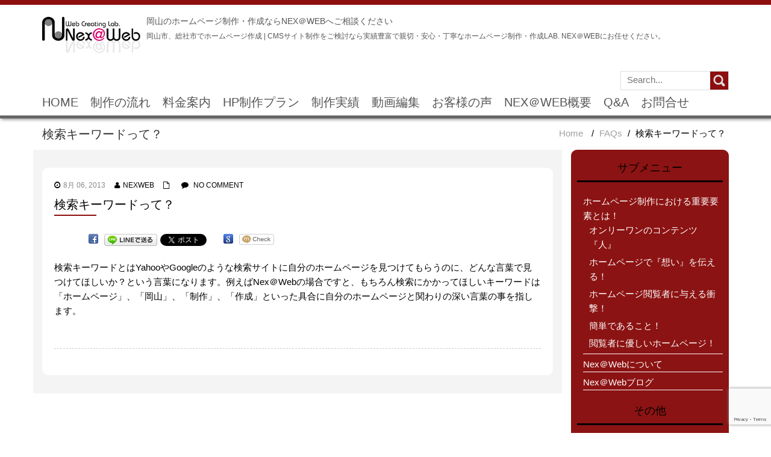

--- FILE ---
content_type: text/html; charset=UTF-8
request_url: https://www.nex-web.net/question/%E6%A4%9C%E7%B4%A2%E3%82%AD%E3%83%BC%E3%83%AF%E3%83%BC%E3%83%89%E3%81%A3%E3%81%A6%EF%BC%9F/
body_size: 49773
content:
<!DOCTYPE html>
<html dir="ltr" lang="ja"
	prefix="og: https://ogp.me/ns#" >
<head>
<meta name="viewport" content="width=device-width, initial-scale=1.0" />
<meta charset="UTF-8" />
	
    	<style>img:is([sizes="auto" i], [sizes^="auto," i]) { contain-intrinsic-size: 3000px 1500px }</style>
	
		<!-- All in One SEO 4.2.8 - aioseo.com -->
		<title>検索キーワードって？ | 岡山のホームページ制作・作成ならNex＠Webへご相談ください</title>
		<meta name="robots" content="max-image-preview:large" />
		<link rel="canonical" href="https://www.nex-web.net/question/%e6%a4%9c%e7%b4%a2%e3%82%ad%e3%83%bc%e3%83%af%e3%83%bc%e3%83%89%e3%81%a3%e3%81%a6%ef%bc%9f/" />
		<meta name="generator" content="All in One SEO (AIOSEO) 4.2.8 " />
		<meta property="og:locale" content="ja_JP" />
		<meta property="og:site_name" content="岡山のホームページ制作・作成ならNex＠Webへご相談ください | 岡山市、総社市でホームページ作成 | CMSサイト制作をご検討なら実績豊富で親切・安心・丁寧なホームページ制作・作成Lab. Nex＠Webにお任せください。" />
		<meta property="og:type" content="article" />
		<meta property="og:title" content="検索キーワードって？ | 岡山のホームページ制作・作成ならNex＠Webへご相談ください" />
		<meta property="og:url" content="https://www.nex-web.net/question/%e6%a4%9c%e7%b4%a2%e3%82%ad%e3%83%bc%e3%83%af%e3%83%bc%e3%83%89%e3%81%a3%e3%81%a6%ef%bc%9f/" />
		<meta property="article:published_time" content="2013-08-06T10:04:24+00:00" />
		<meta property="article:modified_time" content="2013-08-06T10:04:24+00:00" />
		<meta name="twitter:card" content="summary" />
		<meta name="twitter:title" content="検索キーワードって？ | 岡山のホームページ制作・作成ならNex＠Webへご相談ください" />
		<script type="application/ld+json" class="aioseo-schema">
			{"@context":"https:\/\/schema.org","@graph":[{"@type":"BreadcrumbList","@id":"https:\/\/www.nex-web.net\/question\/%e6%a4%9c%e7%b4%a2%e3%82%ad%e3%83%bc%e3%83%af%e3%83%bc%e3%83%89%e3%81%a3%e3%81%a6%ef%bc%9f\/#breadcrumblist","itemListElement":[{"@type":"ListItem","@id":"https:\/\/www.nex-web.net\/#listItem","position":1,"item":{"@type":"WebPage","@id":"https:\/\/www.nex-web.net\/","name":"\u30db\u30fc\u30e0","description":"\u5ca1\u5c71\u5e02\u3001\u7dcf\u793e\u5e02\u3067\u30db\u30fc\u30e0\u30da\u30fc\u30b8\u4f5c\u6210 | CMS\u30b5\u30a4\u30c8\u5236\u4f5c\u3092\u3054\u691c\u8a0e\u306a\u3089\u5b9f\u7e3e\u8c4a\u5bcc\u3067\u89aa\u5207\u30fb\u5b89\u5fc3\u30fb\u4e01\u5be7\u306a\u30db\u30fc\u30e0\u30da\u30fc\u30b8\u5236\u4f5c\u30fb\u4f5c\u6210Lab. Nex\uff20Web\u306b\u304a\u4efb\u305b\u304f\u3060\u3055\u3044\u3002","url":"https:\/\/www.nex-web.net\/"},"nextItem":"https:\/\/www.nex-web.net\/question\/%e6%a4%9c%e7%b4%a2%e3%82%ad%e3%83%bc%e3%83%af%e3%83%bc%e3%83%89%e3%81%a3%e3%81%a6%ef%bc%9f\/#listItem"},{"@type":"ListItem","@id":"https:\/\/www.nex-web.net\/question\/%e6%a4%9c%e7%b4%a2%e3%82%ad%e3%83%bc%e3%83%af%e3%83%bc%e3%83%89%e3%81%a3%e3%81%a6%ef%bc%9f\/#listItem","position":2,"item":{"@type":"WebPage","@id":"https:\/\/www.nex-web.net\/question\/%e6%a4%9c%e7%b4%a2%e3%82%ad%e3%83%bc%e3%83%af%e3%83%bc%e3%83%89%e3%81%a3%e3%81%a6%ef%bc%9f\/","name":"\u691c\u7d22\u30ad\u30fc\u30ef\u30fc\u30c9\u3063\u3066\uff1f","url":"https:\/\/www.nex-web.net\/question\/%e6%a4%9c%e7%b4%a2%e3%82%ad%e3%83%bc%e3%83%af%e3%83%bc%e3%83%89%e3%81%a3%e3%81%a6%ef%bc%9f\/"},"previousItem":"https:\/\/www.nex-web.net\/#listItem"}]},{"@type":"Organization","@id":"https:\/\/www.nex-web.net\/#organization","name":"\u5ca1\u5c71\u306e\u30db\u30fc\u30e0\u30da\u30fc\u30b8\u5236\u4f5c\u30fb\u4f5c\u6210\u306a\u3089Nex\uff20Web\u3078\u3054\u76f8\u8ac7\u304f\u3060\u3055\u3044","url":"https:\/\/www.nex-web.net\/"},{"@type":"WebPage","@id":"https:\/\/www.nex-web.net\/question\/%e6%a4%9c%e7%b4%a2%e3%82%ad%e3%83%bc%e3%83%af%e3%83%bc%e3%83%89%e3%81%a3%e3%81%a6%ef%bc%9f\/#webpage","url":"https:\/\/www.nex-web.net\/question\/%e6%a4%9c%e7%b4%a2%e3%82%ad%e3%83%bc%e3%83%af%e3%83%bc%e3%83%89%e3%81%a3%e3%81%a6%ef%bc%9f\/","name":"\u691c\u7d22\u30ad\u30fc\u30ef\u30fc\u30c9\u3063\u3066\uff1f | \u5ca1\u5c71\u306e\u30db\u30fc\u30e0\u30da\u30fc\u30b8\u5236\u4f5c\u30fb\u4f5c\u6210\u306a\u3089Nex\uff20Web\u3078\u3054\u76f8\u8ac7\u304f\u3060\u3055\u3044","inLanguage":"ja","isPartOf":{"@id":"https:\/\/www.nex-web.net\/#website"},"breadcrumb":{"@id":"https:\/\/www.nex-web.net\/question\/%e6%a4%9c%e7%b4%a2%e3%82%ad%e3%83%bc%e3%83%af%e3%83%bc%e3%83%89%e3%81%a3%e3%81%a6%ef%bc%9f\/#breadcrumblist"},"author":"https:\/\/www.nex-web.net\/author\/nexweb\/#author","creator":"https:\/\/www.nex-web.net\/author\/nexweb\/#author","datePublished":"2013-08-06T10:04:24+09:00","dateModified":"2013-08-06T10:04:24+09:00"},{"@type":"WebSite","@id":"https:\/\/www.nex-web.net\/#website","url":"https:\/\/www.nex-web.net\/","name":"\u5ca1\u5c71\u306e\u30db\u30fc\u30e0\u30da\u30fc\u30b8\u5236\u4f5c\u30fb\u4f5c\u6210\u306a\u3089Nex\uff20Web\u3078\u3054\u76f8\u8ac7\u304f\u3060\u3055\u3044","description":"\u5ca1\u5c71\u5e02\u3001\u7dcf\u793e\u5e02\u3067\u30db\u30fc\u30e0\u30da\u30fc\u30b8\u4f5c\u6210 | CMS\u30b5\u30a4\u30c8\u5236\u4f5c\u3092\u3054\u691c\u8a0e\u306a\u3089\u5b9f\u7e3e\u8c4a\u5bcc\u3067\u89aa\u5207\u30fb\u5b89\u5fc3\u30fb\u4e01\u5be7\u306a\u30db\u30fc\u30e0\u30da\u30fc\u30b8\u5236\u4f5c\u30fb\u4f5c\u6210Lab. Nex\uff20Web\u306b\u304a\u4efb\u305b\u304f\u3060\u3055\u3044\u3002","inLanguage":"ja","publisher":{"@id":"https:\/\/www.nex-web.net\/#organization"}}]}
		</script>
		<!-- All in One SEO -->

<link rel='dns-prefetch' href='//fonts.googleapis.com' />
<link rel="alternate" type="application/rss+xml" title="岡山のホームページ制作・作成ならNex＠Webへご相談ください &raquo; フィード" href="https://www.nex-web.net/feed/" />
<link rel="alternate" type="application/rss+xml" title="岡山のホームページ制作・作成ならNex＠Webへご相談ください &raquo; コメントフィード" href="https://www.nex-web.net/comments/feed/" />
<meta name="robots" content=",," />
<script type="text/javascript">
/* <![CDATA[ */
window._wpemojiSettings = {"baseUrl":"https:\/\/s.w.org\/images\/core\/emoji\/16.0.1\/72x72\/","ext":".png","svgUrl":"https:\/\/s.w.org\/images\/core\/emoji\/16.0.1\/svg\/","svgExt":".svg","source":{"concatemoji":"https:\/\/www.nex-web.net\/wp-includes\/js\/wp-emoji-release.min.js?ver=6.8.3"}};
/*! This file is auto-generated */
!function(s,n){var o,i,e;function c(e){try{var t={supportTests:e,timestamp:(new Date).valueOf()};sessionStorage.setItem(o,JSON.stringify(t))}catch(e){}}function p(e,t,n){e.clearRect(0,0,e.canvas.width,e.canvas.height),e.fillText(t,0,0);var t=new Uint32Array(e.getImageData(0,0,e.canvas.width,e.canvas.height).data),a=(e.clearRect(0,0,e.canvas.width,e.canvas.height),e.fillText(n,0,0),new Uint32Array(e.getImageData(0,0,e.canvas.width,e.canvas.height).data));return t.every(function(e,t){return e===a[t]})}function u(e,t){e.clearRect(0,0,e.canvas.width,e.canvas.height),e.fillText(t,0,0);for(var n=e.getImageData(16,16,1,1),a=0;a<n.data.length;a++)if(0!==n.data[a])return!1;return!0}function f(e,t,n,a){switch(t){case"flag":return n(e,"\ud83c\udff3\ufe0f\u200d\u26a7\ufe0f","\ud83c\udff3\ufe0f\u200b\u26a7\ufe0f")?!1:!n(e,"\ud83c\udde8\ud83c\uddf6","\ud83c\udde8\u200b\ud83c\uddf6")&&!n(e,"\ud83c\udff4\udb40\udc67\udb40\udc62\udb40\udc65\udb40\udc6e\udb40\udc67\udb40\udc7f","\ud83c\udff4\u200b\udb40\udc67\u200b\udb40\udc62\u200b\udb40\udc65\u200b\udb40\udc6e\u200b\udb40\udc67\u200b\udb40\udc7f");case"emoji":return!a(e,"\ud83e\udedf")}return!1}function g(e,t,n,a){var r="undefined"!=typeof WorkerGlobalScope&&self instanceof WorkerGlobalScope?new OffscreenCanvas(300,150):s.createElement("canvas"),o=r.getContext("2d",{willReadFrequently:!0}),i=(o.textBaseline="top",o.font="600 32px Arial",{});return e.forEach(function(e){i[e]=t(o,e,n,a)}),i}function t(e){var t=s.createElement("script");t.src=e,t.defer=!0,s.head.appendChild(t)}"undefined"!=typeof Promise&&(o="wpEmojiSettingsSupports",i=["flag","emoji"],n.supports={everything:!0,everythingExceptFlag:!0},e=new Promise(function(e){s.addEventListener("DOMContentLoaded",e,{once:!0})}),new Promise(function(t){var n=function(){try{var e=JSON.parse(sessionStorage.getItem(o));if("object"==typeof e&&"number"==typeof e.timestamp&&(new Date).valueOf()<e.timestamp+604800&&"object"==typeof e.supportTests)return e.supportTests}catch(e){}return null}();if(!n){if("undefined"!=typeof Worker&&"undefined"!=typeof OffscreenCanvas&&"undefined"!=typeof URL&&URL.createObjectURL&&"undefined"!=typeof Blob)try{var e="postMessage("+g.toString()+"("+[JSON.stringify(i),f.toString(),p.toString(),u.toString()].join(",")+"));",a=new Blob([e],{type:"text/javascript"}),r=new Worker(URL.createObjectURL(a),{name:"wpTestEmojiSupports"});return void(r.onmessage=function(e){c(n=e.data),r.terminate(),t(n)})}catch(e){}c(n=g(i,f,p,u))}t(n)}).then(function(e){for(var t in e)n.supports[t]=e[t],n.supports.everything=n.supports.everything&&n.supports[t],"flag"!==t&&(n.supports.everythingExceptFlag=n.supports.everythingExceptFlag&&n.supports[t]);n.supports.everythingExceptFlag=n.supports.everythingExceptFlag&&!n.supports.flag,n.DOMReady=!1,n.readyCallback=function(){n.DOMReady=!0}}).then(function(){return e}).then(function(){var e;n.supports.everything||(n.readyCallback(),(e=n.source||{}).concatemoji?t(e.concatemoji):e.wpemoji&&e.twemoji&&(t(e.twemoji),t(e.wpemoji)))}))}((window,document),window._wpemojiSettings);
/* ]]> */
</script>
<style id='wp-emoji-styles-inline-css' type='text/css'>

	img.wp-smiley, img.emoji {
		display: inline !important;
		border: none !important;
		box-shadow: none !important;
		height: 1em !important;
		width: 1em !important;
		margin: 0 0.07em !important;
		vertical-align: -0.1em !important;
		background: none !important;
		padding: 0 !important;
	}
</style>
<link rel='stylesheet' id='wp-block-library-css' href='https://www.nex-web.net/wp-includes/css/dist/block-library/style.min.css?ver=6.8.3' type='text/css' media='all' />
<style id='classic-theme-styles-inline-css' type='text/css'>
/*! This file is auto-generated */
.wp-block-button__link{color:#fff;background-color:#32373c;border-radius:9999px;box-shadow:none;text-decoration:none;padding:calc(.667em + 2px) calc(1.333em + 2px);font-size:1.125em}.wp-block-file__button{background:#32373c;color:#fff;text-decoration:none}
</style>
<link rel='stylesheet' id='browser-shots-frontend-css-css' href='https://www.nex-web.net/wp-content/plugins/browser-shots/dist/blocks.style.build.css?ver=1.7.4' type='text/css' media='all' />
<style id='global-styles-inline-css' type='text/css'>
:root{--wp--preset--aspect-ratio--square: 1;--wp--preset--aspect-ratio--4-3: 4/3;--wp--preset--aspect-ratio--3-4: 3/4;--wp--preset--aspect-ratio--3-2: 3/2;--wp--preset--aspect-ratio--2-3: 2/3;--wp--preset--aspect-ratio--16-9: 16/9;--wp--preset--aspect-ratio--9-16: 9/16;--wp--preset--color--black: #000000;--wp--preset--color--cyan-bluish-gray: #abb8c3;--wp--preset--color--white: #ffffff;--wp--preset--color--pale-pink: #f78da7;--wp--preset--color--vivid-red: #cf2e2e;--wp--preset--color--luminous-vivid-orange: #ff6900;--wp--preset--color--luminous-vivid-amber: #fcb900;--wp--preset--color--light-green-cyan: #7bdcb5;--wp--preset--color--vivid-green-cyan: #00d084;--wp--preset--color--pale-cyan-blue: #8ed1fc;--wp--preset--color--vivid-cyan-blue: #0693e3;--wp--preset--color--vivid-purple: #9b51e0;--wp--preset--gradient--vivid-cyan-blue-to-vivid-purple: linear-gradient(135deg,rgba(6,147,227,1) 0%,rgb(155,81,224) 100%);--wp--preset--gradient--light-green-cyan-to-vivid-green-cyan: linear-gradient(135deg,rgb(122,220,180) 0%,rgb(0,208,130) 100%);--wp--preset--gradient--luminous-vivid-amber-to-luminous-vivid-orange: linear-gradient(135deg,rgba(252,185,0,1) 0%,rgba(255,105,0,1) 100%);--wp--preset--gradient--luminous-vivid-orange-to-vivid-red: linear-gradient(135deg,rgba(255,105,0,1) 0%,rgb(207,46,46) 100%);--wp--preset--gradient--very-light-gray-to-cyan-bluish-gray: linear-gradient(135deg,rgb(238,238,238) 0%,rgb(169,184,195) 100%);--wp--preset--gradient--cool-to-warm-spectrum: linear-gradient(135deg,rgb(74,234,220) 0%,rgb(151,120,209) 20%,rgb(207,42,186) 40%,rgb(238,44,130) 60%,rgb(251,105,98) 80%,rgb(254,248,76) 100%);--wp--preset--gradient--blush-light-purple: linear-gradient(135deg,rgb(255,206,236) 0%,rgb(152,150,240) 100%);--wp--preset--gradient--blush-bordeaux: linear-gradient(135deg,rgb(254,205,165) 0%,rgb(254,45,45) 50%,rgb(107,0,62) 100%);--wp--preset--gradient--luminous-dusk: linear-gradient(135deg,rgb(255,203,112) 0%,rgb(199,81,192) 50%,rgb(65,88,208) 100%);--wp--preset--gradient--pale-ocean: linear-gradient(135deg,rgb(255,245,203) 0%,rgb(182,227,212) 50%,rgb(51,167,181) 100%);--wp--preset--gradient--electric-grass: linear-gradient(135deg,rgb(202,248,128) 0%,rgb(113,206,126) 100%);--wp--preset--gradient--midnight: linear-gradient(135deg,rgb(2,3,129) 0%,rgb(40,116,252) 100%);--wp--preset--font-size--small: 13px;--wp--preset--font-size--medium: 20px;--wp--preset--font-size--large: 36px;--wp--preset--font-size--x-large: 42px;--wp--preset--spacing--20: 0.44rem;--wp--preset--spacing--30: 0.67rem;--wp--preset--spacing--40: 1rem;--wp--preset--spacing--50: 1.5rem;--wp--preset--spacing--60: 2.25rem;--wp--preset--spacing--70: 3.38rem;--wp--preset--spacing--80: 5.06rem;--wp--preset--shadow--natural: 6px 6px 9px rgba(0, 0, 0, 0.2);--wp--preset--shadow--deep: 12px 12px 50px rgba(0, 0, 0, 0.4);--wp--preset--shadow--sharp: 6px 6px 0px rgba(0, 0, 0, 0.2);--wp--preset--shadow--outlined: 6px 6px 0px -3px rgba(255, 255, 255, 1), 6px 6px rgba(0, 0, 0, 1);--wp--preset--shadow--crisp: 6px 6px 0px rgba(0, 0, 0, 1);}:where(.is-layout-flex){gap: 0.5em;}:where(.is-layout-grid){gap: 0.5em;}body .is-layout-flex{display: flex;}.is-layout-flex{flex-wrap: wrap;align-items: center;}.is-layout-flex > :is(*, div){margin: 0;}body .is-layout-grid{display: grid;}.is-layout-grid > :is(*, div){margin: 0;}:where(.wp-block-columns.is-layout-flex){gap: 2em;}:where(.wp-block-columns.is-layout-grid){gap: 2em;}:where(.wp-block-post-template.is-layout-flex){gap: 1.25em;}:where(.wp-block-post-template.is-layout-grid){gap: 1.25em;}.has-black-color{color: var(--wp--preset--color--black) !important;}.has-cyan-bluish-gray-color{color: var(--wp--preset--color--cyan-bluish-gray) !important;}.has-white-color{color: var(--wp--preset--color--white) !important;}.has-pale-pink-color{color: var(--wp--preset--color--pale-pink) !important;}.has-vivid-red-color{color: var(--wp--preset--color--vivid-red) !important;}.has-luminous-vivid-orange-color{color: var(--wp--preset--color--luminous-vivid-orange) !important;}.has-luminous-vivid-amber-color{color: var(--wp--preset--color--luminous-vivid-amber) !important;}.has-light-green-cyan-color{color: var(--wp--preset--color--light-green-cyan) !important;}.has-vivid-green-cyan-color{color: var(--wp--preset--color--vivid-green-cyan) !important;}.has-pale-cyan-blue-color{color: var(--wp--preset--color--pale-cyan-blue) !important;}.has-vivid-cyan-blue-color{color: var(--wp--preset--color--vivid-cyan-blue) !important;}.has-vivid-purple-color{color: var(--wp--preset--color--vivid-purple) !important;}.has-black-background-color{background-color: var(--wp--preset--color--black) !important;}.has-cyan-bluish-gray-background-color{background-color: var(--wp--preset--color--cyan-bluish-gray) !important;}.has-white-background-color{background-color: var(--wp--preset--color--white) !important;}.has-pale-pink-background-color{background-color: var(--wp--preset--color--pale-pink) !important;}.has-vivid-red-background-color{background-color: var(--wp--preset--color--vivid-red) !important;}.has-luminous-vivid-orange-background-color{background-color: var(--wp--preset--color--luminous-vivid-orange) !important;}.has-luminous-vivid-amber-background-color{background-color: var(--wp--preset--color--luminous-vivid-amber) !important;}.has-light-green-cyan-background-color{background-color: var(--wp--preset--color--light-green-cyan) !important;}.has-vivid-green-cyan-background-color{background-color: var(--wp--preset--color--vivid-green-cyan) !important;}.has-pale-cyan-blue-background-color{background-color: var(--wp--preset--color--pale-cyan-blue) !important;}.has-vivid-cyan-blue-background-color{background-color: var(--wp--preset--color--vivid-cyan-blue) !important;}.has-vivid-purple-background-color{background-color: var(--wp--preset--color--vivid-purple) !important;}.has-black-border-color{border-color: var(--wp--preset--color--black) !important;}.has-cyan-bluish-gray-border-color{border-color: var(--wp--preset--color--cyan-bluish-gray) !important;}.has-white-border-color{border-color: var(--wp--preset--color--white) !important;}.has-pale-pink-border-color{border-color: var(--wp--preset--color--pale-pink) !important;}.has-vivid-red-border-color{border-color: var(--wp--preset--color--vivid-red) !important;}.has-luminous-vivid-orange-border-color{border-color: var(--wp--preset--color--luminous-vivid-orange) !important;}.has-luminous-vivid-amber-border-color{border-color: var(--wp--preset--color--luminous-vivid-amber) !important;}.has-light-green-cyan-border-color{border-color: var(--wp--preset--color--light-green-cyan) !important;}.has-vivid-green-cyan-border-color{border-color: var(--wp--preset--color--vivid-green-cyan) !important;}.has-pale-cyan-blue-border-color{border-color: var(--wp--preset--color--pale-cyan-blue) !important;}.has-vivid-cyan-blue-border-color{border-color: var(--wp--preset--color--vivid-cyan-blue) !important;}.has-vivid-purple-border-color{border-color: var(--wp--preset--color--vivid-purple) !important;}.has-vivid-cyan-blue-to-vivid-purple-gradient-background{background: var(--wp--preset--gradient--vivid-cyan-blue-to-vivid-purple) !important;}.has-light-green-cyan-to-vivid-green-cyan-gradient-background{background: var(--wp--preset--gradient--light-green-cyan-to-vivid-green-cyan) !important;}.has-luminous-vivid-amber-to-luminous-vivid-orange-gradient-background{background: var(--wp--preset--gradient--luminous-vivid-amber-to-luminous-vivid-orange) !important;}.has-luminous-vivid-orange-to-vivid-red-gradient-background{background: var(--wp--preset--gradient--luminous-vivid-orange-to-vivid-red) !important;}.has-very-light-gray-to-cyan-bluish-gray-gradient-background{background: var(--wp--preset--gradient--very-light-gray-to-cyan-bluish-gray) !important;}.has-cool-to-warm-spectrum-gradient-background{background: var(--wp--preset--gradient--cool-to-warm-spectrum) !important;}.has-blush-light-purple-gradient-background{background: var(--wp--preset--gradient--blush-light-purple) !important;}.has-blush-bordeaux-gradient-background{background: var(--wp--preset--gradient--blush-bordeaux) !important;}.has-luminous-dusk-gradient-background{background: var(--wp--preset--gradient--luminous-dusk) !important;}.has-pale-ocean-gradient-background{background: var(--wp--preset--gradient--pale-ocean) !important;}.has-electric-grass-gradient-background{background: var(--wp--preset--gradient--electric-grass) !important;}.has-midnight-gradient-background{background: var(--wp--preset--gradient--midnight) !important;}.has-small-font-size{font-size: var(--wp--preset--font-size--small) !important;}.has-medium-font-size{font-size: var(--wp--preset--font-size--medium) !important;}.has-large-font-size{font-size: var(--wp--preset--font-size--large) !important;}.has-x-large-font-size{font-size: var(--wp--preset--font-size--x-large) !important;}
:where(.wp-block-post-template.is-layout-flex){gap: 1.25em;}:where(.wp-block-post-template.is-layout-grid){gap: 1.25em;}
:where(.wp-block-columns.is-layout-flex){gap: 2em;}:where(.wp-block-columns.is-layout-grid){gap: 2em;}
:root :where(.wp-block-pullquote){font-size: 1.5em;line-height: 1.6;}
</style>
<link rel='stylesheet' id='contact-form-7-css' href='https://www.nex-web.net/wp-content/plugins/contact-form-7/includes/css/styles.css?ver=5.7.1' type='text/css' media='all' />
<link rel='stylesheet' id='child-pages-shortcode-css-css' href='https://www.nex-web.net/wp-content/plugins/child-pages-shortcode/css/child-pages-shortcode.min.css?ver=1.1.4' type='text/css' media='all' />
<link rel='stylesheet' id='torch-bootstrap-css' href='https://www.nex-web.net/wp-content/themes/nex/css/bootstrap.css?ver=4.0.3' type='text/css' media='' />
<link rel='stylesheet' id='torch-font-awesome-css' href='https://www.nex-web.net/wp-content/themes/nex/css/font-awesome.min.css?ver=4.0.3' type='text/css' media='' />
<link rel='stylesheet' id='torch-carousel-css' href='https://www.nex-web.net/wp-content/themes/nex/css/owl.carousel.css?ver=1.3.2' type='text/css' media='' />
<link rel='stylesheet' id='torch-bigvideo-css' href='https://www.nex-web.net/wp-content/themes/nex/css/bigvideo.css?ver=6.8.3' type='text/css' media='' />
<link rel='stylesheet' id='torch-main-css' href='https://www.nex-web.net/wp-content/themes/nex/style.css?ver=1.1.9' type='text/css' media='all' />
<style id='torch-main-inline-css' type='text/css'>
.header-wrapper header .name-box .site-name,.header-wrapper header .name-box .site-tagline { color:#fff;}
a:active,
a:hover {
	color:#8c0e0e;
}

mark,
ins {
	background: #8c0e0e;
}

::selection {
	background:#8c0e0e;
}

::-moz-selection {
	background: #8c0e0e;
}
.btn-normal{
   background-color:#8c0e0e;
}
.search-form input[type="submit"] {
	background-color:#8c0e0e;
}

.site-nav > ul > li:hover > a {
	color:#8c0e0e;
	border-bottom-color:#8c0e0e;
}

.site-nav li > ul > li:hover > a {
	color:#8c0e0e;
}

.homepage-slider .carousel-caption button {
	background-color:#8c0e0e;
}

.homepage-slider .carousel-caption button:hover {
	background-color: darken(@color-main, 5%);
}

.homepage-slider .carousel-indicators li.active {
	border-color:#8c0e0e;
	color:#8c0e0e;
}

.service-box:hover i {
	color:#8c0e0e;
}

.service-box:hover a {
	color:#8c0e0e;
}

.slogan-box {
	border-top-color:#8c0e0e;
}

.slogan-box .btn-normal {
	background-color:#8c0e0e;
}

.slogan-box .btn-normal:hover {
	background-color: darken(@color-main, 5%);
}

.portfolio-box:hover .portfolio-box-title {
	background-color:#8c0e0e;
}

.testimonial-content {
	border-top-color:#8c0e0e;
}

.testimonial-content i {
	color:#8c0e0e;
}

.contact-form input[type="submit"] {
	background-color:#8c0e0e;
}

.contact-form input[type="submit"]:hover {
	background-color: darken(@color-main, 5%);
}

.contact-form input:focus,
.contact-form textarea:focus {
	border-color:#8c0e0e;
	color:#8c0e0e;
}

footer {
	background-color:#8c0e0e;
}

.entry-meta a:hover {
	color:#8c0e0e;
}

.entry-title-dec {
	border-bottom-color:#8c0e0e;
}

a .entry-title:hover {
	color:#8c0e0e;
}

.entry-more:hover {
	color:#8c0e0e;
}

.list-pagition a:hover {
	background-color:#8c0e0e;
}

.entry-summary a,
.entry-content a {
	color:#8c0e0e;
}

.comment-form input:focus,
.comment-form textarea:focus {
	border-color:#8c0e0e;
	color:#8c0e0e;
}

.form-submit input {
	background-color:#8c0e0e;
}

.form-submit input:hover {
	background-color: darken(@color-main, 5%);
}

.widget-box a:hover {
	color:#8c0e0e;
}

.widget-slider .carousel-indicators li {
	border-color:#8c0e0e;
}

.widget-slider .carousel-indicators li.active {
	background-color:#8c0e0e;
}

.widget-post .widget-post-box a:hover {
	color:#8c0e0e;
}

.widget-box > ul > li,
.widget-post > ul > li {
	border-right-color:#8c0e0e;
}

.team-info h4 {
	border-bottom-color: #8c0e0e;
}

.price-box.featured .price-tag {
	background-color: #8c0e0e;
}

.price-box.featured .btn {
	background-color: #8c0e0e;
}

.price-box.featured .btn:hover {
	background-color: darken(#8c0e0e, 5%);
}
.skill-box .progress-bar {
	background-color: #8c0e0e;
	}body{margin:0px;}
</style>
<link rel='stylesheet' id='montserrat-css' href='//fonts.googleapis.com/css?family=Montserrat%3A400%2C700%7COpen+Sans%3A300%2C400%2C700&#038;ver=6.8.3' type='text/css' media='' />
<script type="text/javascript" src="https://www.nex-web.net/wp-includes/js/jquery/jquery.min.js?ver=3.7.1" id="jquery-core-js"></script>
<script type="text/javascript" src="https://www.nex-web.net/wp-includes/js/jquery/jquery-migrate.min.js?ver=3.4.1" id="jquery-migrate-js"></script>
<script type="text/javascript" src="https://www.nex-web.net/wp-content/plugins/wp-lightpop/js/jquery.lightpop-0.8.5.1.min.js?ver=0.8.5.1" id="jquery.lightpop-js"></script>
<script type="text/javascript" src="https://www.nex-web.net/wp-content/plugins/child-pages-shortcode/js/child-pages-shortcode.min.js?ver=1.1.4" id="child-pages-shortcode-js"></script>
<script type="text/javascript" src="https://www.nex-web.net/wp-content/themes/nex/js/bootstrap.min.js?ver=3.0.3" id="torch-bootstrap-js"></script>
<script type="text/javascript" src="https://www.nex-web.net/wp-content/themes/nex/js/respond.min.js?ver=1.4.2" id="torch-respond-js"></script>
<script type="text/javascript" src="https://www.nex-web.net/wp-content/themes/nex/js/owl.carousel.min.js?ver=1.3.2" id="torch-carousel-js"></script>
<script type="text/javascript" src="https://www.nex-web.net/wp-content/themes/nex/js/modernizr.custom.js?ver=2.8.2" id="torch-modernizr-js"></script>
<link rel="https://api.w.org/" href="https://www.nex-web.net/wp-json/" /><link rel="alternate" title="JSON" type="application/json" href="https://www.nex-web.net/wp-json/wp/v2/questions/866" /><link rel="EditURI" type="application/rsd+xml" title="RSD" href="https://www.nex-web.net/xmlrpc.php?rsd" />
<meta name="generator" content="WordPress 6.8.3" />
<link rel='shortlink' href='https://www.nex-web.net/?p=866' />
<link rel="alternate" title="oEmbed (JSON)" type="application/json+oembed" href="https://www.nex-web.net/wp-json/oembed/1.0/embed?url=https%3A%2F%2Fwww.nex-web.net%2Fquestion%2F%25e6%25a4%259c%25e7%25b4%25a2%25e3%2582%25ad%25e3%2583%25bc%25e3%2583%25af%25e3%2583%25bc%25e3%2583%2589%25e3%2581%25a3%25e3%2581%25a6%25ef%25bc%259f%2F" />
<link rel="alternate" title="oEmbed (XML)" type="text/xml+oembed" href="https://www.nex-web.net/wp-json/oembed/1.0/embed?url=https%3A%2F%2Fwww.nex-web.net%2Fquestion%2F%25e6%25a4%259c%25e7%25b4%25a2%25e3%2582%25ad%25e3%2583%25bc%25e3%2583%25af%25e3%2583%25bc%25e3%2583%2589%25e3%2581%25a3%25e3%2581%25a6%25ef%25bc%259f%2F&#038;format=xml" />
<link rel="icon" href="/wp-content/uploads/nex.ico" type="image/x-icon">
<!-- BEGIN: WP Social Bookmarking Light HEAD --><meta name="mixi-check-robots" content="noimage"/><script>
    (function (d, s, id) {
        var js, fjs = d.getElementsByTagName(s)[0];
        if (d.getElementById(id)) return;
        js = d.createElement(s);
        js.id = id;
        js.src = "//connect.facebook.net/ja_JP/sdk.js#xfbml=1&version=v2.7";
        fjs.parentNode.insertBefore(js, fjs);
    }(document, 'script', 'facebook-jssdk'));
</script>
<style type="text/css">.wp_social_bookmarking_light{
    border: 0 !important;
    padding: 10px 0 20px 0 !important;
    margin: 0 !important;
}
.wp_social_bookmarking_light div{
    float: left !important;
    border: 0 !important;
    padding: 0 !important;
    margin: 0 5px 0px 0 !important;
    min-height: 30px !important;
    line-height: 18px !important;
    text-indent: 0 !important;
}
.wp_social_bookmarking_light img{
    border: 0 !important;
    padding: 0;
    margin: 0;
    vertical-align: top !important;
}
.wp_social_bookmarking_light_clear{
    clear: both !important;
}
#fb-root{
    display: none;
}
.wsbl_twitter{
    width: 100px;
}
.wsbl_facebook_like iframe{
    max-width: none !important;
}
</style>
<!-- END: WP Social Bookmarking Light HEAD -->
<script type="text/javascript">//<![CDATA[
var lightpop={options:{ imageLoading:'https://www.nex-web.net/wp-content/plugins/wp-lightpop/images/lightpop-ico-loading.gif',imageBtnPrev:'https://www.nex-web.net/wp-content/plugins/wp-lightpop/images/lightpop-btn-prev.gif',imageBtnNext:'https://www.nex-web.net/wp-content/plugins/wp-lightpop/images/lightpop-btn-next.gif',imageBtnClose:'https://www.nex-web.net/wp-content/plugins/wp-lightpop/images/lightpop-btn-close.gif',imageBlank:'https://www.nex-web.net/wp-content/plugins/wp-lightpop/images/lightpop-blank.gif',flvplayer:'https://www.nex-web.net/wp-content/plugins/wp-lightpop/swf/mediaplayer.swf',contentFrameType:'border',iconAdd:false,Image:{enabled:true,size:new Array(0,0)},Video:{enabled:true},Contents:{enabled:true,iframeEnabled:false},YouTube:{enabled:true},Metacafe:{enabled:true},LiveLeak:{enabled:true},GoogleVideo:{enabled:true},Dailymotion:{enabled:true},superdeluxe:{enabled:true},nicovideo:{enabled:true}},start:function(){}};
//]]></script>
<style media="print" type="text/css">div.faq_answer { display: block!important; }p.faq_nav { display: none; }</style></head>
<body class="wp-singular question-template-default single single-question postid-866 wp-theme-nex">
	<div class="blog-list-page">
		<!--Header-->
		<header id="site-header" class="site-header">
			<div class="container">
				<div class="logo-box text-left">
					         <a href="https://www.nex-web.net/">
        <img src="/wp-content/uploads/footer_logo.png" class="site-logo" alt="岡山のホームページ制作・作成ならNex＠Webへご相談ください" />
        </a>
        					<div class="name-box">
						<a href="https://www.nex-web.net/"><h1 class="site-name">岡山のホームページ制作・作成ならNex＠Webへご相談ください</h1></a>
						<span class="site-tagline">岡山市、総社市でホームページ作成 | CMSサイト制作をご検討なら実績豊富で親切・安心・丁寧なホームページ制作・作成Lab. Nex＠Webにお任せください。</span>
					</div>
				</div>
                
                	<button class="site-search-toggle">
					<span class="sr-only">Toggle navigation</span>
					<i class="fa fa-search fa-2x"></i>
				</button>
                <button class="site-nav-toggle">
					<span class="sr-only">Toggle navigation</span>
					<i class="fa fa-bars fa-2x"></i>
				</button>
                
				<form role="search" action="https://www.nex-web.net/" method="get" class="search-form">
					<div>
						<label class="sr-only">Search for:</label>
						<input type="text" name="s" id="s" value="" placeholder="Search...">
						<input type="submit" value="">
					</div>
				</form>
			
				<nav class="site-nav" role="navigation">
					<ul id="menu-main" class="main-nav"><li id="menu-item-1019" class="menu-item menu-item-type-post_type menu-item-object-page menu-item-home menu-item-1019"><a href="https://www.nex-web.net/"><span>HOME</span></a></li>
<li id="menu-item-1022" class="menu-item menu-item-type-post_type menu-item-object-page menu-item-1022"><a href="https://www.nex-web.net/flow/"><span>制作の流れ</span></a></li>
<li id="menu-item-1023" class="menu-item menu-item-type-post_type menu-item-object-page menu-item-1023"><a href="https://www.nex-web.net/price/"><span>料金案内</span></a></li>
<li id="menu-item-1021" class="menu-item menu-item-type-post_type menu-item-object-page menu-item-has-children menu-item-1021"><a href="https://www.nex-web.net/plan/"><span>HP制作プラン</span></a>
<ul class="sub-menu">
	<li id="menu-item-1087" class="menu-item menu-item-type-post_type menu-item-object-page menu-item-1087"><a href="https://www.nex-web.net/plan/cms/"><span>CMSサイト制作について</span></a></li>
</ul>
</li>
<li id="menu-item-1119" class="menu-item menu-item-type-post_type menu-item-object-page menu-item-1119"><a href="https://www.nex-web.net/works/"><span>制作実績</span></a></li>
<li id="menu-item-1079" class="menu-item menu-item-type-post_type menu-item-object-page menu-item-1079"><a href="https://www.nex-web.net/movie/"><span>動画編集</span></a></li>
<li id="menu-item-1080" class="menu-item menu-item-type-post_type menu-item-object-page menu-item-1080"><a href="https://www.nex-web.net/voice/"><span>お客様の声</span></a></li>
<li id="menu-item-1368" class="menu-item menu-item-type-post_type menu-item-object-page menu-item-1368"><a href="https://www.nex-web.net/about_us/"><span>Nex＠Web概要</span></a></li>
<li id="menu-item-1025" class="menu-item menu-item-type-post_type menu-item-object-page menu-item-1025"><a href="https://www.nex-web.net/faq/"><span>Q&#038;A</span></a></li>
<li id="menu-item-1020" class="menu-item menu-item-type-post_type menu-item-object-page menu-item-1020"><a href="https://www.nex-web.net/contact/"><span>お問合せ</span></a></li>
</ul>				</nav>
			</div>
		</header>
<div id="post-866" class="post-866 question type-question status-publish hentry faq-topic-seo post type-post">

<div class="breadcrumb-box">
            <div class="container"><div class="breadcrumb-title">検索キーワードって？</div><div class="breadcrumb-nav">
		<div class="breadcrumb-trail breadcrumbs" itemprop="breadcrumb"><span class="trail-begin"><a href="https://www.nex-web.net" title="岡山のホームページ制作・作成ならNex＠Webへご相談ください" rel="home">Home</a></span>
			 <span class="sep">&#47;</span> <a href="https://www.nex-web.net/questions/">FAQs</a>
			 <span class="sep">&#47;</span> <span class="trail-end">検索キーワードって？</span>
		</div></div>    
                <div class="clearfix"></div>            
            </div>        </div>
        <div class="blog-detail right-aside">
            <div class="container">
                <div class="row">
                    <div class="col-md-9">
                        <section class="blog-main text-center" role="main">
                            <article class="post-entry text-left">
                                <div class="entry-main">
                                    <div class="entry-header">
                                        <div class="entry-meta">
                                            <div class="entry-date"><i class="fa fa-clock-o"></i><a href="https://www.nex-web.net/2026/01/19/">8月 06, 2013</a></div>
                                            <div class="entry-author"><i class="fa fa-user"></i>nexweb</div> 
                                            <div class="entry-category"><i class="fa fa-file-o"></i></div>
                                            <div class="entry-comments"><i class="fa fa-comment"></i>
                                            <span class="comments-link">No comment</span>                                             </div>
                                            
                                        </div>
                                        <h1 class="entry-title">検索キーワードって？</h1>
                                        <div class="entry-title-dec"></div>
                                    </div>
                                    <div class="entry-content">
                                       <div class='wp_social_bookmarking_light'>        <div class="wsbl_hatena_button"><a href="//b.hatena.ne.jp/entry/https://www.nex-web.net/question/%e6%a4%9c%e7%b4%a2%e3%82%ad%e3%83%bc%e3%83%af%e3%83%bc%e3%83%89%e3%81%a3%e3%81%a6%ef%bc%9f/" class="hatena-bookmark-button" data-hatena-bookmark-title="検索キーワードって？" data-hatena-bookmark-layout="simple-balloon" title="このエントリーをはてなブックマークに追加"> <img decoding="async" src="//b.hatena.ne.jp/images/entry-button/button-only@2x.png" alt="このエントリーをはてなブックマークに追加" width="20" height="20" style="border: none;" /></a><script type="text/javascript" src="//b.hatena.ne.jp/js/bookmark_button.js" charset="utf-8" async="async"></script></div>        <div class="wsbl_facebook_like"><div id="fb-root"></div><fb:like href="https://www.nex-web.net/question/%e6%a4%9c%e7%b4%a2%e3%82%ad%e3%83%bc%e3%83%af%e3%83%bc%e3%83%89%e3%81%a3%e3%81%a6%ef%bc%9f/" layout="button_count" action="like" width="100" share="false" show_faces="false" ></fb:like></div>        <div class="wsbl_facebook"><a href='http://www.facebook.com/share.php?u=https%3A%2F%2Fwww.nex-web.net%2Fquestion%2F%25e6%25a4%259c%25e7%25b4%25a2%25e3%2582%25ad%25e3%2583%25bc%25e3%2583%25af%25e3%2583%25bc%25e3%2583%2589%25e3%2581%25a3%25e3%2581%25a6%25ef%25bc%259f%2F&t=%E6%A4%9C%E7%B4%A2%E3%82%AD%E3%83%BC%E3%83%AF%E3%83%BC%E3%83%89%E3%81%A3%E3%81%A6%EF%BC%9F' title='Facebook にシェア' rel=nofollow class='wp_social_bookmarking_light_a' target=_blank><img src='https://www.nex-web.net/wp-content/plugins/wp-social-bookmarking-light/public/images/facebook.png' alt='Facebook にシェア' title='Facebook にシェア' width='16' height='16' class='wp_social_bookmarking_light_img' /></a></div>        <div class="wsbl_facebook_share"><div id="fb-root"></div><fb:share-button href="https://www.nex-web.net/question/%e6%a4%9c%e7%b4%a2%e3%82%ad%e3%83%bc%e3%83%af%e3%83%bc%e3%83%89%e3%81%a3%e3%81%a6%ef%bc%9f/" type="button_count" ></fb:share-button></div>        <div class="wsbl_line"><a href='http://line.me/R/msg/text/?%E6%A4%9C%E7%B4%A2%E3%82%AD%E3%83%BC%E3%83%AF%E3%83%BC%E3%83%89%E3%81%A3%E3%81%A6%EF%BC%9F%0D%0Ahttps%3A%2F%2Fwww.nex-web.net%2Fquestion%2F%25e6%25a4%259c%25e7%25b4%25a2%25e3%2582%25ad%25e3%2583%25bc%25e3%2583%25af%25e3%2583%25bc%25e3%2583%2589%25e3%2581%25a3%25e3%2581%25a6%25ef%25bc%259f%2F' title='LINEで送る' rel=nofollow class='wp_social_bookmarking_light_a' ><img src='https://www.nex-web.net/wp-content/plugins/wp-social-bookmarking-light/public/images/line88x20.png' alt='LINEで送る' title='LINEで送る' width='88' height='20' class='wp_social_bookmarking_light_img' /></a></div>        <div class="wsbl_twitter"><a href="https://twitter.com/share" class="twitter-share-button" data-url="https://www.nex-web.net/question/%e6%a4%9c%e7%b4%a2%e3%82%ad%e3%83%bc%e3%83%af%e3%83%bc%e3%83%89%e3%81%a3%e3%81%a6%ef%bc%9f/" data-text="検索キーワードって？" data-lang="ja">Tweet</a></div>        <div class="wsbl_google"><a href='http://www.google.com/bookmarks/mark?op=add&bkmk=https%3A%2F%2Fwww.nex-web.net%2Fquestion%2F%25e6%25a4%259c%25e7%25b4%25a2%25e3%2582%25ad%25e3%2583%25bc%25e3%2583%25af%25e3%2583%25bc%25e3%2583%2589%25e3%2581%25a3%25e3%2581%25a6%25ef%25bc%259f%2F&title=%E6%A4%9C%E7%B4%A2%E3%82%AD%E3%83%BC%E3%83%AF%E3%83%BC%E3%83%89%E3%81%A3%E3%81%A6%EF%BC%9F' title='このエントリーを Google ブックマーク に追加' rel=nofollow class='wp_social_bookmarking_light_a' target=_blank><img src='https://www.nex-web.net/wp-content/plugins/wp-social-bookmarking-light/public/images/google.png' alt='このエントリーを Google ブックマーク に追加' title='このエントリーを Google ブックマーク に追加' width='16' height='16' class='wp_social_bookmarking_light_img' /></a></div>        <div class="wsbl_google_plus_one"><g:plusone size="medium" annotation="none" href="https://www.nex-web.net/question/%e6%a4%9c%e7%b4%a2%e3%82%ad%e3%83%bc%e3%83%af%e3%83%bc%e3%83%89%e3%81%a3%e3%81%a6%ef%bc%9f/" ></g:plusone></div>        <div class="wsbl_mixi"><a href="http://mixi.jp/share.pl" class="mixi-check-button" data-url='https://www.nex-web.net/question/%e6%a4%9c%e7%b4%a2%e3%82%ad%e3%83%bc%e3%83%af%e3%83%bc%e3%83%89%e3%81%a3%e3%81%a6%ef%bc%9f/' data-button='button-3' data-key=''>Check</a><script type="text/javascript" src="//static.mixi.jp/js/share.js"></script></div></div>
<br class='wp_social_bookmarking_light_clear' />
<p>検索キーワードとはYahooやGoogleのような検索サイトに自分のホームページを見つけてもらうのに、どんな言葉で見つけてほしいか？という言葉になります。例えばNex＠Webの場合ですと、もちろん検索にかかってほしいキーワードは「ホームページ」、「岡山」、「制作」、「作成」といった具合に自分のホームページと関わりの深い言葉の事を指します。</p>
	
                                                                           </div>
                                </div>
                            </article>
                            <div class="comments-area text-left">
                             <div class="comment-wrapper">

			<!-- If comments are closed. -->
		<p class="nocomments"></p>

	

</div>    
                            </div>
                        </section>
                    </div>
                                           					<div class="col-md-3">
						<aside class="blog-side right text-left">
							<div class="widget-area">
						<div id="nav_menu-6" class="widget widget-box widget_nav_menu"><h2 class="widget-title">サブメニュー</h2><div class="menu-%e3%82%b5%e3%83%96%e3%83%a1%e3%83%8b%e3%83%a5%e3%83%bc-container"><ul id="menu-%e3%82%b5%e3%83%96%e3%83%a1%e3%83%8b%e3%83%a5%e3%83%bc" class="menu"><li id="menu-item-1180" class="menu-item menu-item-type-post_type menu-item-object-page menu-item-has-children menu-item-1180"><a href="https://www.nex-web.net/important_points/">ホームページ制作における重要要素とは！</a>
<ul class="sub-menu">
	<li id="menu-item-1181" class="menu-item menu-item-type-post_type menu-item-object-page menu-item-1181"><a href="https://www.nex-web.net/important_points/people/">オンリーワンのコンテンツ『人』</a></li>
	<li id="menu-item-1182" class="menu-item menu-item-type-post_type menu-item-object-page menu-item-1182"><a href="https://www.nex-web.net/important_points/emotion/">ホームページで『想い』を伝える！</a></li>
	<li id="menu-item-1183" class="menu-item menu-item-type-post_type menu-item-object-page menu-item-1183"><a href="https://www.nex-web.net/important_points/impact/">ホームページ閲覧者に与える衝撃！</a></li>
	<li id="menu-item-1184" class="menu-item menu-item-type-post_type menu-item-object-page menu-item-1184"><a href="https://www.nex-web.net/important_points/easy/">簡単であること！</a></li>
	<li id="menu-item-1185" class="menu-item menu-item-type-post_type menu-item-object-page menu-item-1185"><a href="https://www.nex-web.net/important_points/kindness/">閲覧者に優しいホームページ！</a></li>
</ul>
</li>
<li id="menu-item-1188" class="menu-item menu-item-type-post_type menu-item-object-page menu-item-1188"><a href="https://www.nex-web.net/about_us/">Nex＠Webについて</a></li>
<li id="menu-item-1186" class="menu-item menu-item-type-post_type menu-item-object-page current_page_parent menu-item-1186"><a href="https://www.nex-web.net/blog/">Nex＠Webブログ</a></li>
</ul></div><span class="seperator extralight-border"></span></div><div id="nav_menu-2" class="widget widget-box widget_nav_menu"><h2 class="widget-title">その他</h2><div class="menu-%e3%82%b5%e3%83%96%e3%83%a1%e3%83%8b%e3%83%a5%e3%83%bc2-container"><ul id="menu-%e3%82%b5%e3%83%96%e3%83%a1%e3%83%8b%e3%83%a5%e3%83%bc2" class="menu"><li id="menu-item-1090" class="menu-item menu-item-type-custom menu-item-object-custom menu-item-1090"><a href="http://www.nex-web-immovables.com/">不動産業者様専用サイト構築</a></li>
<li id="menu-item-1089" class="menu-item menu-item-type-post_type menu-item-object-page menu-item-1089"><a href="https://www.nex-web.net/privacy_policy/">プライバシーポリシー</a></li>
<li id="menu-item-1091" class="menu-item menu-item-type-custom menu-item-object-custom menu-item-1091"><a href="http://hpprofessional.com/index.html">ホームページ制作.net</a></li>
</ul></div><span class="seperator extralight-border"></span></div><div id="text-3" class="widget widget-box widget_text">			<div class="textwidget"><div class="sideBanner">
<p class="tel"><a href="tel:0862590806"><img src="/wp-content/uploads/side_tell.gif" alt="" width="389" height="162" /></a>
<br />▲スマホならここをタッチで直ぐ電話OK♪
</p>

</div></div>
		<span class="seperator extralight-border"></span></div><div id="search-2" class="widget widget-box widget_search"><h2 class="widget-title">検索</h2><form role="search" method="get" id="searchform" class="searchform" action="https://www.nex-web.net/">
				<div>
					<label class="screen-reader-text" for="s">検索:</label>
					<input type="text" value="" name="s" id="s" />
					<input type="submit" id="searchsubmit" value="検索" />
				</div>
			</form><span class="seperator extralight-border"></span></div><div id="categories-2" class="widget widget-box widget_categories"><h2 class="widget-title">ブログ</h2>
			<ul>
					<li class="cat-item cat-item-16"><a href="https://www.nex-web.net/category/blog/">ブログ</a> (5)
<ul class='children'>
	<li class="cat-item cat-item-17"><a href="https://www.nex-web.net/category/blog/blog-all/">すべてのブログ記事</a> (1)
</li>
	<li class="cat-item cat-item-31"><a href="https://www.nex-web.net/category/blog/%e3%83%8b%e3%83%a5%e3%83%bc%e3%82%b9/">ニュース</a> (2)
</li>
</ul>
</li>
	<li class="cat-item cat-item-21"><a href="https://www.nex-web.net/category/%e4%bb%a3%e8%a1%a8%ef%bc%9a%e5%89%8d%e5%b2%a1%e3%81%ae%e3%83%96%e3%83%ad%e3%82%b0/">代表：前岡のブログ</a> (7)
<ul class='children'>
	<li class="cat-item cat-item-23"><a href="https://www.nex-web.net/category/%e4%bb%a3%e8%a1%a8%ef%bc%9a%e5%89%8d%e5%b2%a1%e3%81%ae%e3%83%96%e3%83%ad%e3%82%b0/%e3%81%a1%e3%82%87%e3%81%a3%e3%81%a8%e3%81%97%e3%81%9f%e5%87%ba%e6%9d%a5%e4%ba%8b/">ちょっとした出来事</a> (3)
</li>
	<li class="cat-item cat-item-24"><a href="https://www.nex-web.net/category/%e4%bb%a3%e8%a1%a8%ef%bc%9a%e5%89%8d%e5%b2%a1%e3%81%ae%e3%83%96%e3%83%ad%e3%82%b0/%e7%9f%a5%e3%81%a3%e3%81%a6%e3%82%8b%e3%81%a8%e3%81%a1%e3%82%87%e3%81%a3%e3%81%a8%e4%be%bf%e5%88%a9%e3%81%aa%e6%83%85%e5%a0%b1/">知ってるとちょっと便利な情報</a> (3)
</li>
</ul>
</li>
			</ul>

			<span class="seperator extralight-border"></span></div><div id="text-2" class="widget widget-box widget_text"><h2 class="widget-title">RSSフィード</h2>			<div class="textwidget"><p class="feed">
<a href="/feed"><img class="feed" src="/wp-content/uploads/feed.png" width="14" height="14" alt="RSSフィード"></a>
<a href="/feed">RSSフィード</a>
</p></div>
		<span class="seperator extralight-border"></span></div>							</div>
						</aside>
					</div>
                                    </div>
            </div>  
        </div>

</div>
<!--Footer-->
		<footer>
			<div class="container">
				<div class="site-sns">
                <a href="https://www.facebook.com/nexwebnet" target="_blank"><i class="fa fa-facebook"></i></a>				</div>
				<div class="site-info">
<p><small>&copy; 2015 <a href="http://www.nex-web.net/">岡山のホームページ制作｜作成Lab.Nex＠Web</a> All Right Reserved.</small></p>
				</div>
			</div>
		</footer>
	</div>
    <script type="speculationrules">
{"prefetch":[{"source":"document","where":{"and":[{"href_matches":"\/*"},{"not":{"href_matches":["\/wp-*.php","\/wp-admin\/*","\/wp-content\/uploads\/*","\/wp-content\/*","\/wp-content\/plugins\/*","\/wp-content\/themes\/nex\/*","\/*\\?(.+)"]}},{"not":{"selector_matches":"a[rel~=\"nofollow\"]"}},{"not":{"selector_matches":".no-prefetch, .no-prefetch a"}}]},"eagerness":"conservative"}]}
</script>

<!-- BEGIN: WP Social Bookmarking Light FOOTER -->    <script>!function(d,s,id){var js,fjs=d.getElementsByTagName(s)[0],p=/^http:/.test(d.location)?'http':'https';if(!d.getElementById(id)){js=d.createElement(s);js.id=id;js.src=p+'://platform.twitter.com/widgets.js';fjs.parentNode.insertBefore(js,fjs);}}(document, 'script', 'twitter-wjs');</script>    <script src="https://apis.google.com/js/platform.js" async defer>
        {lang: "ja"}
    </script><!-- END: WP Social Bookmarking Light FOOTER -->
<script type="text/javascript">//<![CDATA[
lightpop.start=function(){jQuery('a[href^="https://www.nex-web.net/wp-content/uploads/"]').lightpop(lightpop.options);jQuery('a[href*=".youtube.com/watch"]').lightpop(lightpop.options);};jQuery(lightpop.start);
//]]></script>
<script type="text/javascript" src="https://www.nex-web.net/wp-content/plugins/contact-form-7/includes/swv/js/index.js?ver=5.7.1" id="swv-js"></script>
<script type="text/javascript" id="contact-form-7-js-extra">
/* <![CDATA[ */
var wpcf7 = {"api":{"root":"https:\/\/www.nex-web.net\/wp-json\/","namespace":"contact-form-7\/v1"}};
/* ]]> */
</script>
<script type="text/javascript" src="https://www.nex-web.net/wp-content/plugins/contact-form-7/includes/js/index.js?ver=5.7.1" id="contact-form-7-js"></script>
<script type="text/javascript" id="torch-main-js-extra">
/* <![CDATA[ */
var torch_params = {"ajaxurl":"https:\/\/www.nex-web.net\/wp-admin\/admin-ajax.php","themeurl":"https:\/\/www.nex-web.net\/wp-content\/themes\/nex"};
/* ]]> */
</script>
<script type="text/javascript" src="https://www.nex-web.net/wp-content/themes/nex/js/torch.js?ver=1.1.9" id="torch-main-js"></script>
<script type="text/javascript" src="https://www.google.com/recaptcha/api.js?render=6Lcn79kaAAAAAHMVwqjVaqxjxwauav1Tm4Ypz5J5&amp;ver=3.0" id="google-recaptcha-js"></script>
<script type="text/javascript" src="https://www.nex-web.net/wp-includes/js/dist/vendor/wp-polyfill.min.js?ver=3.15.0" id="wp-polyfill-js"></script>
<script type="text/javascript" id="wpcf7-recaptcha-js-extra">
/* <![CDATA[ */
var wpcf7_recaptcha = {"sitekey":"6Lcn79kaAAAAAHMVwqjVaqxjxwauav1Tm4Ypz5J5","actions":{"homepage":"homepage","contactform":"contactform"}};
/* ]]> */
</script>
<script type="text/javascript" src="https://www.nex-web.net/wp-content/plugins/contact-form-7/modules/recaptcha/index.js?ver=5.7.1" id="wpcf7-recaptcha-js"></script>
<script>
  (function(i,s,o,g,r,a,m){i['GoogleAnalyticsObject']=r;i[r]=i[r]||function(){
  (i[r].q=i[r].q||[]).push(arguments)},i[r].l=1*new Date();a=s.createElement(o),
  m=s.getElementsByTagName(o)[0];a.async=1;a.src=g;m.parentNode.insertBefore(a,m)
  })(window,document,'script','//www.google-analytics.com/analytics.js','ga');

  ga('create', 'UA-2489541-2', 'auto');
  ga('send', 'pageview');

</script>
</body>
</html>

--- FILE ---
content_type: text/html; charset=utf-8
request_url: https://www.google.com/recaptcha/api2/anchor?ar=1&k=6Lcn79kaAAAAAHMVwqjVaqxjxwauav1Tm4Ypz5J5&co=aHR0cHM6Ly93d3cubmV4LXdlYi5uZXQ6NDQz&hl=en&v=PoyoqOPhxBO7pBk68S4YbpHZ&size=invisible&anchor-ms=20000&execute-ms=30000&cb=ftbxprb9qkl3
body_size: 49057
content:
<!DOCTYPE HTML><html dir="ltr" lang="en"><head><meta http-equiv="Content-Type" content="text/html; charset=UTF-8">
<meta http-equiv="X-UA-Compatible" content="IE=edge">
<title>reCAPTCHA</title>
<style type="text/css">
/* cyrillic-ext */
@font-face {
  font-family: 'Roboto';
  font-style: normal;
  font-weight: 400;
  font-stretch: 100%;
  src: url(//fonts.gstatic.com/s/roboto/v48/KFO7CnqEu92Fr1ME7kSn66aGLdTylUAMa3GUBHMdazTgWw.woff2) format('woff2');
  unicode-range: U+0460-052F, U+1C80-1C8A, U+20B4, U+2DE0-2DFF, U+A640-A69F, U+FE2E-FE2F;
}
/* cyrillic */
@font-face {
  font-family: 'Roboto';
  font-style: normal;
  font-weight: 400;
  font-stretch: 100%;
  src: url(//fonts.gstatic.com/s/roboto/v48/KFO7CnqEu92Fr1ME7kSn66aGLdTylUAMa3iUBHMdazTgWw.woff2) format('woff2');
  unicode-range: U+0301, U+0400-045F, U+0490-0491, U+04B0-04B1, U+2116;
}
/* greek-ext */
@font-face {
  font-family: 'Roboto';
  font-style: normal;
  font-weight: 400;
  font-stretch: 100%;
  src: url(//fonts.gstatic.com/s/roboto/v48/KFO7CnqEu92Fr1ME7kSn66aGLdTylUAMa3CUBHMdazTgWw.woff2) format('woff2');
  unicode-range: U+1F00-1FFF;
}
/* greek */
@font-face {
  font-family: 'Roboto';
  font-style: normal;
  font-weight: 400;
  font-stretch: 100%;
  src: url(//fonts.gstatic.com/s/roboto/v48/KFO7CnqEu92Fr1ME7kSn66aGLdTylUAMa3-UBHMdazTgWw.woff2) format('woff2');
  unicode-range: U+0370-0377, U+037A-037F, U+0384-038A, U+038C, U+038E-03A1, U+03A3-03FF;
}
/* math */
@font-face {
  font-family: 'Roboto';
  font-style: normal;
  font-weight: 400;
  font-stretch: 100%;
  src: url(//fonts.gstatic.com/s/roboto/v48/KFO7CnqEu92Fr1ME7kSn66aGLdTylUAMawCUBHMdazTgWw.woff2) format('woff2');
  unicode-range: U+0302-0303, U+0305, U+0307-0308, U+0310, U+0312, U+0315, U+031A, U+0326-0327, U+032C, U+032F-0330, U+0332-0333, U+0338, U+033A, U+0346, U+034D, U+0391-03A1, U+03A3-03A9, U+03B1-03C9, U+03D1, U+03D5-03D6, U+03F0-03F1, U+03F4-03F5, U+2016-2017, U+2034-2038, U+203C, U+2040, U+2043, U+2047, U+2050, U+2057, U+205F, U+2070-2071, U+2074-208E, U+2090-209C, U+20D0-20DC, U+20E1, U+20E5-20EF, U+2100-2112, U+2114-2115, U+2117-2121, U+2123-214F, U+2190, U+2192, U+2194-21AE, U+21B0-21E5, U+21F1-21F2, U+21F4-2211, U+2213-2214, U+2216-22FF, U+2308-230B, U+2310, U+2319, U+231C-2321, U+2336-237A, U+237C, U+2395, U+239B-23B7, U+23D0, U+23DC-23E1, U+2474-2475, U+25AF, U+25B3, U+25B7, U+25BD, U+25C1, U+25CA, U+25CC, U+25FB, U+266D-266F, U+27C0-27FF, U+2900-2AFF, U+2B0E-2B11, U+2B30-2B4C, U+2BFE, U+3030, U+FF5B, U+FF5D, U+1D400-1D7FF, U+1EE00-1EEFF;
}
/* symbols */
@font-face {
  font-family: 'Roboto';
  font-style: normal;
  font-weight: 400;
  font-stretch: 100%;
  src: url(//fonts.gstatic.com/s/roboto/v48/KFO7CnqEu92Fr1ME7kSn66aGLdTylUAMaxKUBHMdazTgWw.woff2) format('woff2');
  unicode-range: U+0001-000C, U+000E-001F, U+007F-009F, U+20DD-20E0, U+20E2-20E4, U+2150-218F, U+2190, U+2192, U+2194-2199, U+21AF, U+21E6-21F0, U+21F3, U+2218-2219, U+2299, U+22C4-22C6, U+2300-243F, U+2440-244A, U+2460-24FF, U+25A0-27BF, U+2800-28FF, U+2921-2922, U+2981, U+29BF, U+29EB, U+2B00-2BFF, U+4DC0-4DFF, U+FFF9-FFFB, U+10140-1018E, U+10190-1019C, U+101A0, U+101D0-101FD, U+102E0-102FB, U+10E60-10E7E, U+1D2C0-1D2D3, U+1D2E0-1D37F, U+1F000-1F0FF, U+1F100-1F1AD, U+1F1E6-1F1FF, U+1F30D-1F30F, U+1F315, U+1F31C, U+1F31E, U+1F320-1F32C, U+1F336, U+1F378, U+1F37D, U+1F382, U+1F393-1F39F, U+1F3A7-1F3A8, U+1F3AC-1F3AF, U+1F3C2, U+1F3C4-1F3C6, U+1F3CA-1F3CE, U+1F3D4-1F3E0, U+1F3ED, U+1F3F1-1F3F3, U+1F3F5-1F3F7, U+1F408, U+1F415, U+1F41F, U+1F426, U+1F43F, U+1F441-1F442, U+1F444, U+1F446-1F449, U+1F44C-1F44E, U+1F453, U+1F46A, U+1F47D, U+1F4A3, U+1F4B0, U+1F4B3, U+1F4B9, U+1F4BB, U+1F4BF, U+1F4C8-1F4CB, U+1F4D6, U+1F4DA, U+1F4DF, U+1F4E3-1F4E6, U+1F4EA-1F4ED, U+1F4F7, U+1F4F9-1F4FB, U+1F4FD-1F4FE, U+1F503, U+1F507-1F50B, U+1F50D, U+1F512-1F513, U+1F53E-1F54A, U+1F54F-1F5FA, U+1F610, U+1F650-1F67F, U+1F687, U+1F68D, U+1F691, U+1F694, U+1F698, U+1F6AD, U+1F6B2, U+1F6B9-1F6BA, U+1F6BC, U+1F6C6-1F6CF, U+1F6D3-1F6D7, U+1F6E0-1F6EA, U+1F6F0-1F6F3, U+1F6F7-1F6FC, U+1F700-1F7FF, U+1F800-1F80B, U+1F810-1F847, U+1F850-1F859, U+1F860-1F887, U+1F890-1F8AD, U+1F8B0-1F8BB, U+1F8C0-1F8C1, U+1F900-1F90B, U+1F93B, U+1F946, U+1F984, U+1F996, U+1F9E9, U+1FA00-1FA6F, U+1FA70-1FA7C, U+1FA80-1FA89, U+1FA8F-1FAC6, U+1FACE-1FADC, U+1FADF-1FAE9, U+1FAF0-1FAF8, U+1FB00-1FBFF;
}
/* vietnamese */
@font-face {
  font-family: 'Roboto';
  font-style: normal;
  font-weight: 400;
  font-stretch: 100%;
  src: url(//fonts.gstatic.com/s/roboto/v48/KFO7CnqEu92Fr1ME7kSn66aGLdTylUAMa3OUBHMdazTgWw.woff2) format('woff2');
  unicode-range: U+0102-0103, U+0110-0111, U+0128-0129, U+0168-0169, U+01A0-01A1, U+01AF-01B0, U+0300-0301, U+0303-0304, U+0308-0309, U+0323, U+0329, U+1EA0-1EF9, U+20AB;
}
/* latin-ext */
@font-face {
  font-family: 'Roboto';
  font-style: normal;
  font-weight: 400;
  font-stretch: 100%;
  src: url(//fonts.gstatic.com/s/roboto/v48/KFO7CnqEu92Fr1ME7kSn66aGLdTylUAMa3KUBHMdazTgWw.woff2) format('woff2');
  unicode-range: U+0100-02BA, U+02BD-02C5, U+02C7-02CC, U+02CE-02D7, U+02DD-02FF, U+0304, U+0308, U+0329, U+1D00-1DBF, U+1E00-1E9F, U+1EF2-1EFF, U+2020, U+20A0-20AB, U+20AD-20C0, U+2113, U+2C60-2C7F, U+A720-A7FF;
}
/* latin */
@font-face {
  font-family: 'Roboto';
  font-style: normal;
  font-weight: 400;
  font-stretch: 100%;
  src: url(//fonts.gstatic.com/s/roboto/v48/KFO7CnqEu92Fr1ME7kSn66aGLdTylUAMa3yUBHMdazQ.woff2) format('woff2');
  unicode-range: U+0000-00FF, U+0131, U+0152-0153, U+02BB-02BC, U+02C6, U+02DA, U+02DC, U+0304, U+0308, U+0329, U+2000-206F, U+20AC, U+2122, U+2191, U+2193, U+2212, U+2215, U+FEFF, U+FFFD;
}
/* cyrillic-ext */
@font-face {
  font-family: 'Roboto';
  font-style: normal;
  font-weight: 500;
  font-stretch: 100%;
  src: url(//fonts.gstatic.com/s/roboto/v48/KFO7CnqEu92Fr1ME7kSn66aGLdTylUAMa3GUBHMdazTgWw.woff2) format('woff2');
  unicode-range: U+0460-052F, U+1C80-1C8A, U+20B4, U+2DE0-2DFF, U+A640-A69F, U+FE2E-FE2F;
}
/* cyrillic */
@font-face {
  font-family: 'Roboto';
  font-style: normal;
  font-weight: 500;
  font-stretch: 100%;
  src: url(//fonts.gstatic.com/s/roboto/v48/KFO7CnqEu92Fr1ME7kSn66aGLdTylUAMa3iUBHMdazTgWw.woff2) format('woff2');
  unicode-range: U+0301, U+0400-045F, U+0490-0491, U+04B0-04B1, U+2116;
}
/* greek-ext */
@font-face {
  font-family: 'Roboto';
  font-style: normal;
  font-weight: 500;
  font-stretch: 100%;
  src: url(//fonts.gstatic.com/s/roboto/v48/KFO7CnqEu92Fr1ME7kSn66aGLdTylUAMa3CUBHMdazTgWw.woff2) format('woff2');
  unicode-range: U+1F00-1FFF;
}
/* greek */
@font-face {
  font-family: 'Roboto';
  font-style: normal;
  font-weight: 500;
  font-stretch: 100%;
  src: url(//fonts.gstatic.com/s/roboto/v48/KFO7CnqEu92Fr1ME7kSn66aGLdTylUAMa3-UBHMdazTgWw.woff2) format('woff2');
  unicode-range: U+0370-0377, U+037A-037F, U+0384-038A, U+038C, U+038E-03A1, U+03A3-03FF;
}
/* math */
@font-face {
  font-family: 'Roboto';
  font-style: normal;
  font-weight: 500;
  font-stretch: 100%;
  src: url(//fonts.gstatic.com/s/roboto/v48/KFO7CnqEu92Fr1ME7kSn66aGLdTylUAMawCUBHMdazTgWw.woff2) format('woff2');
  unicode-range: U+0302-0303, U+0305, U+0307-0308, U+0310, U+0312, U+0315, U+031A, U+0326-0327, U+032C, U+032F-0330, U+0332-0333, U+0338, U+033A, U+0346, U+034D, U+0391-03A1, U+03A3-03A9, U+03B1-03C9, U+03D1, U+03D5-03D6, U+03F0-03F1, U+03F4-03F5, U+2016-2017, U+2034-2038, U+203C, U+2040, U+2043, U+2047, U+2050, U+2057, U+205F, U+2070-2071, U+2074-208E, U+2090-209C, U+20D0-20DC, U+20E1, U+20E5-20EF, U+2100-2112, U+2114-2115, U+2117-2121, U+2123-214F, U+2190, U+2192, U+2194-21AE, U+21B0-21E5, U+21F1-21F2, U+21F4-2211, U+2213-2214, U+2216-22FF, U+2308-230B, U+2310, U+2319, U+231C-2321, U+2336-237A, U+237C, U+2395, U+239B-23B7, U+23D0, U+23DC-23E1, U+2474-2475, U+25AF, U+25B3, U+25B7, U+25BD, U+25C1, U+25CA, U+25CC, U+25FB, U+266D-266F, U+27C0-27FF, U+2900-2AFF, U+2B0E-2B11, U+2B30-2B4C, U+2BFE, U+3030, U+FF5B, U+FF5D, U+1D400-1D7FF, U+1EE00-1EEFF;
}
/* symbols */
@font-face {
  font-family: 'Roboto';
  font-style: normal;
  font-weight: 500;
  font-stretch: 100%;
  src: url(//fonts.gstatic.com/s/roboto/v48/KFO7CnqEu92Fr1ME7kSn66aGLdTylUAMaxKUBHMdazTgWw.woff2) format('woff2');
  unicode-range: U+0001-000C, U+000E-001F, U+007F-009F, U+20DD-20E0, U+20E2-20E4, U+2150-218F, U+2190, U+2192, U+2194-2199, U+21AF, U+21E6-21F0, U+21F3, U+2218-2219, U+2299, U+22C4-22C6, U+2300-243F, U+2440-244A, U+2460-24FF, U+25A0-27BF, U+2800-28FF, U+2921-2922, U+2981, U+29BF, U+29EB, U+2B00-2BFF, U+4DC0-4DFF, U+FFF9-FFFB, U+10140-1018E, U+10190-1019C, U+101A0, U+101D0-101FD, U+102E0-102FB, U+10E60-10E7E, U+1D2C0-1D2D3, U+1D2E0-1D37F, U+1F000-1F0FF, U+1F100-1F1AD, U+1F1E6-1F1FF, U+1F30D-1F30F, U+1F315, U+1F31C, U+1F31E, U+1F320-1F32C, U+1F336, U+1F378, U+1F37D, U+1F382, U+1F393-1F39F, U+1F3A7-1F3A8, U+1F3AC-1F3AF, U+1F3C2, U+1F3C4-1F3C6, U+1F3CA-1F3CE, U+1F3D4-1F3E0, U+1F3ED, U+1F3F1-1F3F3, U+1F3F5-1F3F7, U+1F408, U+1F415, U+1F41F, U+1F426, U+1F43F, U+1F441-1F442, U+1F444, U+1F446-1F449, U+1F44C-1F44E, U+1F453, U+1F46A, U+1F47D, U+1F4A3, U+1F4B0, U+1F4B3, U+1F4B9, U+1F4BB, U+1F4BF, U+1F4C8-1F4CB, U+1F4D6, U+1F4DA, U+1F4DF, U+1F4E3-1F4E6, U+1F4EA-1F4ED, U+1F4F7, U+1F4F9-1F4FB, U+1F4FD-1F4FE, U+1F503, U+1F507-1F50B, U+1F50D, U+1F512-1F513, U+1F53E-1F54A, U+1F54F-1F5FA, U+1F610, U+1F650-1F67F, U+1F687, U+1F68D, U+1F691, U+1F694, U+1F698, U+1F6AD, U+1F6B2, U+1F6B9-1F6BA, U+1F6BC, U+1F6C6-1F6CF, U+1F6D3-1F6D7, U+1F6E0-1F6EA, U+1F6F0-1F6F3, U+1F6F7-1F6FC, U+1F700-1F7FF, U+1F800-1F80B, U+1F810-1F847, U+1F850-1F859, U+1F860-1F887, U+1F890-1F8AD, U+1F8B0-1F8BB, U+1F8C0-1F8C1, U+1F900-1F90B, U+1F93B, U+1F946, U+1F984, U+1F996, U+1F9E9, U+1FA00-1FA6F, U+1FA70-1FA7C, U+1FA80-1FA89, U+1FA8F-1FAC6, U+1FACE-1FADC, U+1FADF-1FAE9, U+1FAF0-1FAF8, U+1FB00-1FBFF;
}
/* vietnamese */
@font-face {
  font-family: 'Roboto';
  font-style: normal;
  font-weight: 500;
  font-stretch: 100%;
  src: url(//fonts.gstatic.com/s/roboto/v48/KFO7CnqEu92Fr1ME7kSn66aGLdTylUAMa3OUBHMdazTgWw.woff2) format('woff2');
  unicode-range: U+0102-0103, U+0110-0111, U+0128-0129, U+0168-0169, U+01A0-01A1, U+01AF-01B0, U+0300-0301, U+0303-0304, U+0308-0309, U+0323, U+0329, U+1EA0-1EF9, U+20AB;
}
/* latin-ext */
@font-face {
  font-family: 'Roboto';
  font-style: normal;
  font-weight: 500;
  font-stretch: 100%;
  src: url(//fonts.gstatic.com/s/roboto/v48/KFO7CnqEu92Fr1ME7kSn66aGLdTylUAMa3KUBHMdazTgWw.woff2) format('woff2');
  unicode-range: U+0100-02BA, U+02BD-02C5, U+02C7-02CC, U+02CE-02D7, U+02DD-02FF, U+0304, U+0308, U+0329, U+1D00-1DBF, U+1E00-1E9F, U+1EF2-1EFF, U+2020, U+20A0-20AB, U+20AD-20C0, U+2113, U+2C60-2C7F, U+A720-A7FF;
}
/* latin */
@font-face {
  font-family: 'Roboto';
  font-style: normal;
  font-weight: 500;
  font-stretch: 100%;
  src: url(//fonts.gstatic.com/s/roboto/v48/KFO7CnqEu92Fr1ME7kSn66aGLdTylUAMa3yUBHMdazQ.woff2) format('woff2');
  unicode-range: U+0000-00FF, U+0131, U+0152-0153, U+02BB-02BC, U+02C6, U+02DA, U+02DC, U+0304, U+0308, U+0329, U+2000-206F, U+20AC, U+2122, U+2191, U+2193, U+2212, U+2215, U+FEFF, U+FFFD;
}
/* cyrillic-ext */
@font-face {
  font-family: 'Roboto';
  font-style: normal;
  font-weight: 900;
  font-stretch: 100%;
  src: url(//fonts.gstatic.com/s/roboto/v48/KFO7CnqEu92Fr1ME7kSn66aGLdTylUAMa3GUBHMdazTgWw.woff2) format('woff2');
  unicode-range: U+0460-052F, U+1C80-1C8A, U+20B4, U+2DE0-2DFF, U+A640-A69F, U+FE2E-FE2F;
}
/* cyrillic */
@font-face {
  font-family: 'Roboto';
  font-style: normal;
  font-weight: 900;
  font-stretch: 100%;
  src: url(//fonts.gstatic.com/s/roboto/v48/KFO7CnqEu92Fr1ME7kSn66aGLdTylUAMa3iUBHMdazTgWw.woff2) format('woff2');
  unicode-range: U+0301, U+0400-045F, U+0490-0491, U+04B0-04B1, U+2116;
}
/* greek-ext */
@font-face {
  font-family: 'Roboto';
  font-style: normal;
  font-weight: 900;
  font-stretch: 100%;
  src: url(//fonts.gstatic.com/s/roboto/v48/KFO7CnqEu92Fr1ME7kSn66aGLdTylUAMa3CUBHMdazTgWw.woff2) format('woff2');
  unicode-range: U+1F00-1FFF;
}
/* greek */
@font-face {
  font-family: 'Roboto';
  font-style: normal;
  font-weight: 900;
  font-stretch: 100%;
  src: url(//fonts.gstatic.com/s/roboto/v48/KFO7CnqEu92Fr1ME7kSn66aGLdTylUAMa3-UBHMdazTgWw.woff2) format('woff2');
  unicode-range: U+0370-0377, U+037A-037F, U+0384-038A, U+038C, U+038E-03A1, U+03A3-03FF;
}
/* math */
@font-face {
  font-family: 'Roboto';
  font-style: normal;
  font-weight: 900;
  font-stretch: 100%;
  src: url(//fonts.gstatic.com/s/roboto/v48/KFO7CnqEu92Fr1ME7kSn66aGLdTylUAMawCUBHMdazTgWw.woff2) format('woff2');
  unicode-range: U+0302-0303, U+0305, U+0307-0308, U+0310, U+0312, U+0315, U+031A, U+0326-0327, U+032C, U+032F-0330, U+0332-0333, U+0338, U+033A, U+0346, U+034D, U+0391-03A1, U+03A3-03A9, U+03B1-03C9, U+03D1, U+03D5-03D6, U+03F0-03F1, U+03F4-03F5, U+2016-2017, U+2034-2038, U+203C, U+2040, U+2043, U+2047, U+2050, U+2057, U+205F, U+2070-2071, U+2074-208E, U+2090-209C, U+20D0-20DC, U+20E1, U+20E5-20EF, U+2100-2112, U+2114-2115, U+2117-2121, U+2123-214F, U+2190, U+2192, U+2194-21AE, U+21B0-21E5, U+21F1-21F2, U+21F4-2211, U+2213-2214, U+2216-22FF, U+2308-230B, U+2310, U+2319, U+231C-2321, U+2336-237A, U+237C, U+2395, U+239B-23B7, U+23D0, U+23DC-23E1, U+2474-2475, U+25AF, U+25B3, U+25B7, U+25BD, U+25C1, U+25CA, U+25CC, U+25FB, U+266D-266F, U+27C0-27FF, U+2900-2AFF, U+2B0E-2B11, U+2B30-2B4C, U+2BFE, U+3030, U+FF5B, U+FF5D, U+1D400-1D7FF, U+1EE00-1EEFF;
}
/* symbols */
@font-face {
  font-family: 'Roboto';
  font-style: normal;
  font-weight: 900;
  font-stretch: 100%;
  src: url(//fonts.gstatic.com/s/roboto/v48/KFO7CnqEu92Fr1ME7kSn66aGLdTylUAMaxKUBHMdazTgWw.woff2) format('woff2');
  unicode-range: U+0001-000C, U+000E-001F, U+007F-009F, U+20DD-20E0, U+20E2-20E4, U+2150-218F, U+2190, U+2192, U+2194-2199, U+21AF, U+21E6-21F0, U+21F3, U+2218-2219, U+2299, U+22C4-22C6, U+2300-243F, U+2440-244A, U+2460-24FF, U+25A0-27BF, U+2800-28FF, U+2921-2922, U+2981, U+29BF, U+29EB, U+2B00-2BFF, U+4DC0-4DFF, U+FFF9-FFFB, U+10140-1018E, U+10190-1019C, U+101A0, U+101D0-101FD, U+102E0-102FB, U+10E60-10E7E, U+1D2C0-1D2D3, U+1D2E0-1D37F, U+1F000-1F0FF, U+1F100-1F1AD, U+1F1E6-1F1FF, U+1F30D-1F30F, U+1F315, U+1F31C, U+1F31E, U+1F320-1F32C, U+1F336, U+1F378, U+1F37D, U+1F382, U+1F393-1F39F, U+1F3A7-1F3A8, U+1F3AC-1F3AF, U+1F3C2, U+1F3C4-1F3C6, U+1F3CA-1F3CE, U+1F3D4-1F3E0, U+1F3ED, U+1F3F1-1F3F3, U+1F3F5-1F3F7, U+1F408, U+1F415, U+1F41F, U+1F426, U+1F43F, U+1F441-1F442, U+1F444, U+1F446-1F449, U+1F44C-1F44E, U+1F453, U+1F46A, U+1F47D, U+1F4A3, U+1F4B0, U+1F4B3, U+1F4B9, U+1F4BB, U+1F4BF, U+1F4C8-1F4CB, U+1F4D6, U+1F4DA, U+1F4DF, U+1F4E3-1F4E6, U+1F4EA-1F4ED, U+1F4F7, U+1F4F9-1F4FB, U+1F4FD-1F4FE, U+1F503, U+1F507-1F50B, U+1F50D, U+1F512-1F513, U+1F53E-1F54A, U+1F54F-1F5FA, U+1F610, U+1F650-1F67F, U+1F687, U+1F68D, U+1F691, U+1F694, U+1F698, U+1F6AD, U+1F6B2, U+1F6B9-1F6BA, U+1F6BC, U+1F6C6-1F6CF, U+1F6D3-1F6D7, U+1F6E0-1F6EA, U+1F6F0-1F6F3, U+1F6F7-1F6FC, U+1F700-1F7FF, U+1F800-1F80B, U+1F810-1F847, U+1F850-1F859, U+1F860-1F887, U+1F890-1F8AD, U+1F8B0-1F8BB, U+1F8C0-1F8C1, U+1F900-1F90B, U+1F93B, U+1F946, U+1F984, U+1F996, U+1F9E9, U+1FA00-1FA6F, U+1FA70-1FA7C, U+1FA80-1FA89, U+1FA8F-1FAC6, U+1FACE-1FADC, U+1FADF-1FAE9, U+1FAF0-1FAF8, U+1FB00-1FBFF;
}
/* vietnamese */
@font-face {
  font-family: 'Roboto';
  font-style: normal;
  font-weight: 900;
  font-stretch: 100%;
  src: url(//fonts.gstatic.com/s/roboto/v48/KFO7CnqEu92Fr1ME7kSn66aGLdTylUAMa3OUBHMdazTgWw.woff2) format('woff2');
  unicode-range: U+0102-0103, U+0110-0111, U+0128-0129, U+0168-0169, U+01A0-01A1, U+01AF-01B0, U+0300-0301, U+0303-0304, U+0308-0309, U+0323, U+0329, U+1EA0-1EF9, U+20AB;
}
/* latin-ext */
@font-face {
  font-family: 'Roboto';
  font-style: normal;
  font-weight: 900;
  font-stretch: 100%;
  src: url(//fonts.gstatic.com/s/roboto/v48/KFO7CnqEu92Fr1ME7kSn66aGLdTylUAMa3KUBHMdazTgWw.woff2) format('woff2');
  unicode-range: U+0100-02BA, U+02BD-02C5, U+02C7-02CC, U+02CE-02D7, U+02DD-02FF, U+0304, U+0308, U+0329, U+1D00-1DBF, U+1E00-1E9F, U+1EF2-1EFF, U+2020, U+20A0-20AB, U+20AD-20C0, U+2113, U+2C60-2C7F, U+A720-A7FF;
}
/* latin */
@font-face {
  font-family: 'Roboto';
  font-style: normal;
  font-weight: 900;
  font-stretch: 100%;
  src: url(//fonts.gstatic.com/s/roboto/v48/KFO7CnqEu92Fr1ME7kSn66aGLdTylUAMa3yUBHMdazQ.woff2) format('woff2');
  unicode-range: U+0000-00FF, U+0131, U+0152-0153, U+02BB-02BC, U+02C6, U+02DA, U+02DC, U+0304, U+0308, U+0329, U+2000-206F, U+20AC, U+2122, U+2191, U+2193, U+2212, U+2215, U+FEFF, U+FFFD;
}

</style>
<link rel="stylesheet" type="text/css" href="https://www.gstatic.com/recaptcha/releases/PoyoqOPhxBO7pBk68S4YbpHZ/styles__ltr.css">
<script nonce="UjjnldSkujIqoevf1xJ40Q" type="text/javascript">window['__recaptcha_api'] = 'https://www.google.com/recaptcha/api2/';</script>
<script type="text/javascript" src="https://www.gstatic.com/recaptcha/releases/PoyoqOPhxBO7pBk68S4YbpHZ/recaptcha__en.js" nonce="UjjnldSkujIqoevf1xJ40Q">
      
    </script></head>
<body><div id="rc-anchor-alert" class="rc-anchor-alert"></div>
<input type="hidden" id="recaptcha-token" value="[base64]">
<script type="text/javascript" nonce="UjjnldSkujIqoevf1xJ40Q">
      recaptcha.anchor.Main.init("[\x22ainput\x22,[\x22bgdata\x22,\x22\x22,\[base64]/[base64]/[base64]/KE4oMTI0LHYsdi5HKSxMWihsLHYpKTpOKDEyNCx2LGwpLFYpLHYpLFQpKSxGKDE3MSx2KX0scjc9ZnVuY3Rpb24obCl7cmV0dXJuIGx9LEM9ZnVuY3Rpb24obCxWLHYpe04odixsLFYpLFZbYWtdPTI3OTZ9LG49ZnVuY3Rpb24obCxWKXtWLlg9KChWLlg/[base64]/[base64]/[base64]/[base64]/[base64]/[base64]/[base64]/[base64]/[base64]/[base64]/[base64]\\u003d\x22,\[base64]\\u003d\\u003d\x22,\x22Fl06wrtpw4MmDcKOwrx+w6XCsCldYVvCjsK7w5UZwoEaKgQww5HDosK1BsKjWh7CqMOFw5jCv8Ksw7vDiMK6wp3CvS7DksKFwoUtwq/Cs8KjB3HCqDtdTcKIworDvcOzwr4cw45TasOlw7RoMcOmSsOYwo3DvjsDwqTDm8OSZcKZwptlNk0KwppJw43Cs8O7wprCgQjCusO2VATDjMOQwp/[base64]/[base64]/Cg2jDnnLCvsKPUmpVwrIRWTrCumDDmQDCqcKONDRjwqTDslPCvcOSw6nDhcKZHSURe8O4wq7CnyzDiMKxMWlmw4Qcwo3DqHfDrghuMMO5w6nCl8OxIEvDlcKmXDnDpMO3UyjCrsOHWVnCpV8qPMKLfsObwpHCsMKCwoTCumnDo8KZwo1qW8Olwod+wpPCinXCky/DncKfJjLCoArCtsOZMELDjcO+w6nCqmJEPsO4WiXDlsKCfcOTZMK8w7EOwoF+wpbCkcKhworCqsKEwposwp7CrcOpwr/DklPDpFdWEjpCTzRGw4R/[base64]/DlyrDtyDCq8Ojwq8qPy3DkUnDqMKlRMOUw4M+w5UMw6TCrsO7wq5zUAHCnQ9KSAkcwofDosK5FsOZwrHCrT5ZwqYJAzfDtMOoQMOqPcKoesKDw7TCiHFbw4DCpsKqwr5GwpzCuUnDk8KYcMO2w5pfwqjCmxbCm1pbeBDCgsKHw75kUE/[base64]/DhRXCiMOuWULDmcOoa07DlMKLw6MDwrPCqwd6w6PCknDDsA3DqcOmw6bClmIHw53DicK1woXDuULCmsKFw63DvsOndcODH1M+FMOpbWR+aX8Pw45bw7LCqCPCoVfDsMOuPzjDii/ClsOqJsKHwrjCpcOrw7YCw4LDjm7ChlorYG0Xw5TDsR3DvMK5wobCusK3XsOIw5UoZxhSwpMCDUYHCxhHRsK0ACXDjcKhXl8pwqYrw7nDu8OCTcK2ZBPCiDZHw7NXEW7Cm3Axc8O4wozDiE/[base64]/[base64]/woUlwphYbwxNeMK4acKzwrdBVsKVa8OdSmM6woLDnBTDpcKBwrBlCF0tRz07w5zDvMOYw4fCvsOqfF/Dk0RHSMK5w4gkVcOBw4LChRkCw6vCnMK0Mhh/wpAeeMOWJsK3wol8CGDDj3BMOsO8KhrCpcKEIsK7bHDDslHDrMOAVwMtw6R1worCpwLCri3CpSnCtcObwqrCqMK2A8Oxw5hoMsOZw6o/wqZuYMOPHwPChCgZwqzDmMOPw5XCoG3Cq0bCsDxnCMOETcKIKinDoMOtw4FPw6IOZBzCuwjChsKFwofChcK/[base64]/csKvIsOpwpsZwpjDnMOFEMK1NCPDv8ONw6PCmcKowoERKcKfwrTDpTkoIMKpwpcNeWxlUcOWwqhPFxZqwrwOwqdHwqXDj8KCw41ow498w6bCmSF1acKLw73CnMKhw7fCjFXCocKTamgjwoZiBMKWw6cMNV3ClBDDp0okw6bDpATDhw/ClcKIb8KLwrlPwqDCpW/[base64]/w400w5wswpFTwpjDoDHClMOrV8Osw7LDpgHDuwQnLCrCtFgYaHLDoGXCj0vDqRPDqsKcw6oxw6XChsOFwp8nw6Y+RUk+wootE8O2bMK1YMKowqc5w4MZw5DClj3DqsKHCsKOw4bCusKZw4N4X2LCnzzCo8O8wp7DmCYTRmNawoFcJcK/[base64]/[base64]/[base64]/wpxvwqDDiiplL8KVwrvDrcOpcMOLwrbDmMO+eMOnwqrCnjNxQG1GfgDCosKxw4N6KcOgSycJw6fCrlnCoBbDoVxaNcKJw7JAAcKiwrZuw57DpMKvamrDm8KdJEfCnnLDjMKdFcObwpHCgGA1w5XCmcOJw5HCgcOrwr/ChwRhPsO9IAgrw77CsMKZwpDDo8OOwqTDscKKwpsPw71IU8KBw5vCogYQV3Mgw60tcsKbwoXCj8KEw69owrrCtMOXZMOFwobCscOWTnfDncKawosiw5IQw6Z1Yn46woJBHygECMKxNnPDg3wHIWEXw7zCn8OHN8OLdMOKw68gw65iw5TClcKRwp/[base64]/CpCrCkwjClcKhESJqc1RJwrlcwphQU8Ofw6g6OSfClsK7w6LDscKvNMOENMKcwrTClMOgw4fDljLClMOzw5bDv8KYPkAAwr7CqMOLwqHDvDZEw7rDgMOfw7zCrSUSw40/P8O4ayXDv8Khw7ECGMOVfHfCv2hiCB8odsK6woNgKgPDkzXCpCdpY2JlTRHDtsOFwqrChFzCogwHbSZfwqw9MHN3wo/CscKTwqtkw6l9w5LDtsK/wq4ow6k3wozDqR/CmBDCjsKcwqnDjjPCtl7Dn8OXwr9wwp1hwrFKKcOywr/[base64]/[base64]/DosOUKsKCwpnCgy0lQcO9w7B7wqVJw5E1w4lYdkPDvWvDjcK9DsOYw4QfdcKswp7CncObwqsgwpYMSRwLwpjDpcOIHRpeCi/Cn8O/w74/w7BvaFkdwq/CjsO6w5vCjHLCjcO5w4wZLcO4fzxbCiNmw6jDpnfCj8OKHsK3wrsrw4Ejw7BaaiLCtV90f2N0cUXCvjDDhsOQwqwDwo/CjMKKZ8KHw4M2w7LDl1jDgynDiipUZHBnCcOQEmp2w7HCoA9zOsOywrAjBVbCrk9pwphJwrc3LSDDjhIvw5rDk8KuwpJvM8K7w7EVIhvDqHdGJ2QBwrvCvMOmFyA6w5DCq8K6wrHCpcKlEsKTw5zCgsOBwohMw43CvcOWw4ouwqbCl8OEw7/DuDJMw7TCrDvDr8KiHW7CuCDDvzLCiWJeD8KiYAnDiwwzw5k3w4wgwq7DtHUDwptBwqXDnMKVw4RFwoLDicKkNjRWCcKxbMKBNsK/wofCk3LCmSzCuQ8SwqzCoGrDmkNCSMK1w5bChcKJw5jDgcObw4vCo8OtasKhwovCllrDki/CqsONQ8KjLcKGfyVDw4PDp1jDhMO/EMOdTMKeACs2HsOxRMOoJyjDoAVXYsKWw63DrcOcw7rCpnEkw6cpw6YDwoBewpXCpxPDshwJw53ClQvCrcOwIgwBw4JawrgSwqgUPcKPwoE2E8KXwprCnMKJeMKCbiJ7w6/CksK8JiwvXkvCusOow5TCvirClkPCs8KhYxTDt8OPwqvDtQhHKsOtwqIwEEAtcsK4wrrCkA/CsCsbwqkIf8KkR2VLwpvDsMKMa39iUxLDicKUDlrCmCzChsK9WcObXW1jwo5SBMKBwoXCty1KIsO8H8KNKU/CmMO1wrkqw5LCm1zCucKMwo5CKQtGw77CtcKHwr9fwog1NMOLFj1Nwq3CnMK1IEzCrSrCg1wEVcONw5IHCMOYASEpw7HDjCxkZMK7V8OgwpfDoMOMD8KWwo3DgETCgMO6EGIgK0oIbjLCgCTCrcKyQ8KlLsOSE27Dl1l1MwoRRcOdw6glwq/CvAQTW3ZFEsKAwpNbcTpZSzQ6w7UMwoYwHCBXFcKYw4JSwrwCG3t/KEVdNDrCksOVKyMOwrLCoMOzDMKAEkPDoAfCozQbSATCusKjZsKRAMOkwr/CjkvDoDwhw5/DlR3DosKMwrUKCsKFw5d2w7o8wrPDs8K4w4vDicK6KcO0HgoWR8OVIHxaaMK6w6fDsSnClMORwozCn8OPFR/[base64]/CmjpMw5RlwrAxw7Irw7PDnMOxaMOEwokYwr9hP8KaAMOGVgXCm1bDpsOqbsKEcMKxwp1xw5JqUcODw78iwohwwos3GMOaw7rDpcO0RURew6YQwq/CncKBA8Opw5fCq8KiwqEawpnDssKww4DDhcOSMFFCwp1ww7ojCRBdw6pvJcOTJMOmwoVlw4t4wpjCmMK1woolBMKawoPCsMK9e2LDvMKrQB1lw7JnKmXCvcOxI8O/[base64]/[base64]/[base64]/CmjfDujDDkcKrGE1/w57CsypGw4fDkcKcw5NNw6hREMKdwpQpDMK4w7kZw5bClsKWR8KLw5DChMOJXcK9IsKOfcOSHHbCmgvCgTphwrvCnj1WKFnCncOLMMOHwpN4wqwwMsOjw6XDlcOifkfChRNkw7/DkTXDmH0Ewq1Yw7TCv00iVSgTw7PDoBRjwrLDn8K+w5wywrE1w4jChcKQTA44ACLDgHZYWMO6e8OZaVHDj8OdfFclw7/DoMOzw6bCmmLDmMKAR0ETwolxwp7CokjDgsOKw53CvMKYwrvDo8K7w65/[base64]/DiMOEw5Rfa0pUwqXCicKlcMK8c0cVwokdMS8AbMOBQRNAGMOMEcK/[base64]/DpxLDv8KLFsO+BkTCuMOHw7MwJB5gwqfCvMK+WCDDih5+w63DtcKbwpbClsKpasKOfnVPRA8EwrMCwrhrw415wpDCtEfDhU7DpCIpw5rCiXcmw5lqT31aw6PCujfDqcKXJzRdLW7DnHHCu8KEN1bCk8Odw4tGMTo9wrRbe8OsEMOrwqN9w6swUsOLf8KfwrpfwrLCgX/[base64]/CrXLCtjcpwppyFcOiwqbDicOLw4fCl8OaDHzDnDoGw6XDscK/NMOKw7ZXw5rDiULDjQ3DqHHCrmNifsOTeAXDqAtNw6jDhzoawrpiwoESN1rCmsOUIcKdX8KrEsOMM8KZdsKBVQxrDsK4ecOWV20Xw77DnAPCqHfDnyHCrk3DhDxtw7k1OsOkTmVUwpTDrTRODUXCqXs9wqjDjHDDl8K0w6TCllkMw5LCgxspwpjCvcOMwo/[base64]/[base64]/DjsKcI3HDlyPCnBl6wq/[base64]/Ciy44cMO6D8OQw6HDjSHDo8Ovw6dyBsOew73DqgRqwpDClMOowqAcLQ56UcOyXCDCknAhwpgqw4zCvTHDgC3DssK6wo8pwoLDuGbCpsODw5/CvgrDlMKJKcOaw7kFQ1zCosKlURwswqdBw6HDnsKpwqXDmcOMcsO4wrFYZQTDqMOVe8KBQ8ObWMO0wo3CmQbDjsK9w5bCohNKJUkIw5dNTS/[base64]/[base64]/DucKSYcKDw7B0w5rDhcKuW07CuFHDoTvCh8KOwrvCv3IzTcKOEMK1GMKXwqx3woPCmzzDiMOJw7EALsKBYsK7bcK/QMKSw7Vew61Ww6NzXcOAwr/DkMKLw7l2wqvDt8OVw6FTw5c+wr89w7TDqXZkw6Qew4/DgMKfw4LCuhrDu3/CvVPCgiHDj8KXwpzDtMKMw4kdBTQSO2BWXGrCqQ7DmcOew47Dm8OZScKHw7kxLDvClBYkYxTCmGNuFsKlFsKvDm/ColTDklfCqXjCn0TCpsONFiVqwrfDnsKsfG3Co8OQNsOLwqgiwrzDkcO6w47Dt8OAw53CssKlNMOEC3PDksK9EEUxw7nDkj3Ci8KiDcKawqViwozCp8Omw5I5wqPConIKMMOpw6UMK30ETyE3dms8dsO5w61/[base64]/Cu1jCqcK/[base64]/Cl1YsDMKAUsOQwoHDmcKFejhLfMOlXQBwdMORw4vDlD8OwqlweUXCpEItKlXDusKJw4zDrsK4XgzCgnBCYQfChXzDh8KwPUjCnVY6wrnCoMK9w43DvzHDlkogw53CrcObwokDw5PCuMKnYcOoBsKtw77CscO+Sm45NR/CicKUL8Kywq9SEsOzBEXDoMKiHsO9Mj7DsnvCpsKBw7DCpGbCo8K+L8ODwqbChjgTVDnCjRF1wprDssKGOMOZV8K0Q8Otw6DDpSbCusO8wqfDrMKqN0VMw7fCr8O0w7fCujYmYcOUw4/CrEoCwpjDosOew5PDqMOuwq7DqcOQE8OLwqjCl2bDqHrDlxkPw59cwonCox4ZwpfDksKuw4zDqhVUODZ8X8KvSsK+eMOfesKRWSRXwohiw75mwph/A0vDkRgAZcOSGMKVw5ZvwqLDvsKfTnTClXd8w4M1wpDCtG9ywro8wr0lKRrDsHJGexlSw7zChsOaDMKubAvDnsO8wrBfw6jDosKXB8KLwrpWw7g3DTEKwq5OSQ7CqzLDpT7Dsl/CtzPDnXc5w7LCvmfCq8O9w5bCkHvCpsOhRltrwqVJw6cewr7DvMKlWQBHwr8nwqJdLcKUV8OaAMOidVY2csKdEBfCkcO5ccKwfjFGwovChsOfw43Ds8KEOm4Bw5Q8bwfCqmLDv8OREcKWwr/[base64]/B8OywoHCp0rClMOgw51uw5PCmBzCj3TCo8OSUcOZw4Q4ZsKRw5vDjMONwpFUwqbDvljCswNoURg9CVw8aMOJalvCgj/DpMOowoPDm8Ohw4c2w7XCliZ7wqdQwp7DgcKbTDc/BcOnWMOvQcO1wpnDmsOCw7nCtSbDjRFZH8OwKMKaC8KQD8OTw4PDnH88wofCkWxNwooxw6Emw4/DhcKawpzDsFLCimvDk8OFOx/[base64]/Cs8KjwqPDgsOTMcKuwrA4DsOUX8ObdsOfPSl3w7TCqMO6NsOkKURjAMOBRz/DjcOLwo4DWCDCkF/[base64]/AMO+wp0BCm/CvAMVZBtOw4XCo3cWLMKDwpHDmR7DlMKEwrRrHF7Cr33CtcOpwpRzAkFvwqg+SzvCnx/CqcOAdiUawq/Duj0LVHU/X0M6eTLDqhpiw5g6w4lALMKBw5F1dMKaBsKrwpNlw48ofjhHw6HDsRpmw6BfOMOpw6oRwobDhUnClSMmfcOYwphiwrhLeMKXwobDiTTDr1DDkcKUw4PCrmVpbTtCw63DjwE3wrHCsVPChhHCulckwoB8QsKLw4IHwoBfwrgcIcK/w5HCtMKSw4NceBrDhMOUDwsaJ8KvTsOhJiPDhMOkbcKrKCghVcOAGm/[base64]/[base64]/DhC0tZ8KJw6MuHkh/VMOXw5FMLMKsOcO5WlxvF0zCj8O4YsOlTg/Cq8OENW/ClSTCnxQdw4jDvjoQasONw5rDojonHC8+w53Dm8O3eSl2JsOIMsKbw5zCrVvCpsOnKcOhw4xew4TCocKHwrrCoB7DqQPDmMOSw6PDu2rDpWTCssO0w78fw75rwoNAW0MDwrfCgsKvw5wXw63Dp8Kcb8K2wqRuXMKHw7EvMCPCiGF4wqpfw5U9wokIwrPCgcKqf1/CuDrDllfDsgfDmcKnwp/ClMOeasOXYMOMQF97w4pOw7nCjCfDvsOHCsO2w4F2w5HDoCgrN37DrDfCsClCwqbDjxMUHjbDp8K8aBwPw6BMUcODPH/[base64]/[base64]/eHbDqsKJw6wKw7dRwpRDCF3Dj8OKKMKxAsKlc1pawq/DonRYKlHCuWx9NcO/[base64]/DicKQwo/Cv0FXwo/CuAjDpwfCvxwUI0pLwqfCrHHCoMKkRMO5wrIFAMK4HcODwoHDmmk6TS4fXcK9w78nwrl4wqxzw7PDmxHCmcOgw7Yiw7zCtWo3w784XsOJFUfCj8O3w73DpAnCnMKLw7/[base64]/DkTLDkF9/fHMkwr1kLcKVwrx0w51+G3F6O8OKJHnCvcOTeGQGwpTDu0TCvUnDpgTCjV9gekkrw4Bgwr3DrH/[base64]/DpVg4w7Usw6fDp8OBSUcnw4LClMO+w5EDdQfDq8K4VsO8a8OwMsK4wohiMU0iw7JFw63Dnx7CosKGeMKSwrzDtcKTwozDog9gN3Vyw4pDIMKQw6ENOSbDvijDscOlw4HDtMKPw5nCm8KJFnvDrsKnw6fCkl/CtMKYBXXCmMOLwqXDiHLCkhAQwp8fw6PDh8OzbVJoL3/CrcO8wrrCuMKzUMOJdsO5JMOoaMKpDsONdTfCuit6PcK2w4LDrMKswrjCs040H8K3wrrDu8OVSUskwqbDj8KdMFzCm1grUGjCoiAnQMOoVh/DkCgCfH3CicKbeT/ClB8Owr1bQ8OlLcKPw7nCosKLwqMlw6rCtgjCscK7wrDCqHYxwqzCtcKHwoo7wqt7BMOLw6UBGcKHfmI/[base64]/Dn8O/QMOXdxkaXQZKwrnCnVAcw7nDjMOZPsOkw77DsRR5w75GLsK/wqgEFApiOT3CqyfCk2N9YsOiwrVic8OLw501SDfDjl0hw4HCucOVPsK9CMOKCcO0w4XCnMKZwroTwphCUsKsbmrDrhByw5PDlWzDjkkOwp83DMO7wrlawqvDhcO1wr5bSTIYwp/CicKddVjCusOUR8Khw7Rhw6wYHcOsI8OXGsK+w4oudMOHDhXCsiAjQGJ4woXDpVoSwqLDtMK/[base64]/CuH3CgSbCsWDDqkHDt2NZwpEWwoLDoMK9w7QgwqgxOMOGCmkGw63CtMOowqXDsHRAw4Y0w6rCk8OLw6ZZaF3CgcKzVsORw7k9w6TCocKRFsKtH11gwqc1D00xw67CpUjCvjTCpsKow6QWAn/DjsKgMcOlwqNcElDDn8KuFsKjw4DDrcOefMKaBhYfEsO5JC0VwrrCg8KIV8OHwrwfYsKaI0phbHBQw6RmTMK7w53CskfCgTrDhGEEw6DCncOKw7LCgsOWccKGAREpwqB+w682ccKGw79BeyI1w7UAaFFBbcOQw7nDocKyRMO6w5XCsVfDlgTDo3/CgDQTZsKcw6BmwoE7w5RZwotYwq3Dp33Dn1xsJllpUzrDtMOzWMOAQmDCuMKhw5RDIEMZKcO4w5E7M3l1wp8EJsKlwq0/BknClkzCqcK5w6pkS8OBEMO0woDDusKswpVkSsKjcMKyUsKmw5FHRcOqQ1o4DsKSbxrClsK2wrZ/NcOZYRbDo8OLw5vDtMKrwpc7Z3RfVBALwrDDoHs9w4IwIFnDgibDmMKlbMOdw4jDkQldJmnChn/CjmvDp8OMMMKXw4rDoDLCkQLDvMONSkVncsKEBMOkSFEAVgdBw7PDvW90wojDpcKxwpUKwqXCgMOPw5JPD0ofKsO7w57DrwpCOcO8RzotIwIew6ENLMKVw7bDtQZyNkZ0F8OWwqwKwpo6wqXCmcO1w5AeRMOHTMKNHWvDg8O1w4ZhTcOhLz5LT8OxDw/DgwofwroEFMOXOcObwp5yQgsIRsK+BA7Dtj0jUzDCu3DCnx9JasONw7vCm8KXVzgww5hkwpkTwr8IZTY6w7A4wp7Cnn/DiMO0PxcuL8O0Kxovwo87Xk4vEhUpZRpYLcKBVMOgRsO/KCDCgCzDgHRpwqojEBkpwrDDqsKhw4PDjcKVWCzDrV9kwpJ8w55secKEfnPDmXwKXMOcKMKdw5DDvMKmWFFrJcKELUB6w5jCo1o/IjxWflVPYEopcMK/[base64]/ClsKKR8K9UUVXSMKrBQTDtzDDncK4NMO4wpPDv8OOHAcfwq/DmsONwqoqw5/CgTfDkcOTw6/[base64]/DiMK+LMOuYypdQ8OPwqIyOWHDhsK9fcKiwoDCniltFMOcw64QR8K0w502ZCB9wptaw5DDiRljfMOkwqHDsMOWDsKMw7N/w4JAwrh9w6JaKyUEwqfCpMOsWwXCqDoibsOZOsOwOsKmw5sDJC/[base64]/DjsOiFX/[base64]/[base64]/ClGgfPsO0wr1mY3kZQMO4w4DCtngTwoTDisObw4zDjsOpNT10W8OMworCjMOXfjHCrcOhw7rCqh/CpMOywrnCmcKjwqpAARHCuMKUccOcXiDCi8KrwoPClB98wp/DlXATwpnCiyxqwprCmMKFwopzw51AwoLClMOeSMOZwrXDjAVfwoA6w6x0w6bDjcKDw4xKw6RtKsK9ZX3DkwLDp8Kiw6tmw4Qkw5hlw7E7altrVsOoCcOawqoHLHDCsy/[base64]/[base64]/[base64]/DmQXCqCMKFcOaURrDlXAXf8Oow4zCimZTw7TCjyM7GG3Dg13ChQdPw4c+NMO4Ym9rw7M7UxxAwpjDqyHDg8Osw7RtAsOjAcORNsK3w4sHJcK9wq3CucOYcMOdwrDDhcONSFDDjsKcwqUkBUjDoSnDhwYrKcOQZFYhw7/[base64]/DoWIKHQJpZMO7wq7DrVo6w54qw7I3woEkwqTCpMKwNDbDpMKBwr4cwqbDhXEhw6xXP3IASkjCpU/CjVQmwrpzWcOuXicBw43CisO9wr3DijAHNcO5w7B8T1V2wpfCtMKrwozDocOAw5rCq8Ogw5zDuMKCV212wq/CiDV6KRjDocOAIsO5w7LDv8OHw49Gw6LCs8K0wobCocKdNmTCg3dMw5LCrWDCt0LDh8Kuw4kVTsKtS8KdMFDDhyI5w7TCv8OiwpNsw6PDk8Kwwp7DnUEMdcOBwrLCjcKGwo1hWsODWnDChsK/PiLDkMOVYsK4XVJ9dmVSw7olQjVKasK+PsKTwrzDtMK4w7k3VMKbY8KVPx51C8Kiw5zDi1vDuRvCllfCqUxCM8KmWsOsw793w5MPwrNKIgXClMKhey/DrcKxacKkw6wSw4RnPMOTw73CqMOtw5HDjA/DucOWwpPCksK4az3CuVg3aMOvw4bDl8O1wrwuED4VCjDClRdNwqPClhMKw7PCr8Oxw5fDocKbwqnDnhTDu8Knw6PCuXbCrQbDk8KWMC8Kw7w8SjfCrcOKwozDrQXCm0rCp8OTNjUewpNSw5luWnstLCs4TWJEB8KwRMO1EsKGw5fCsQnDhMKLw4wFaEBqD3vDinUcw6/DsMOyw5DCpyp1woLDp3Nzw7TColpWw7o8bcKnwopzPMOpw4g1RSIcw4TDoEpRCXIne8Kfw6xbXQkvJcKUTivDhsKgBU7CjsKGHMOaem/[base64]/AkHCscO+w4LCnT/DpgTDoTfCgMOdwqBVw50/w77CqX7CuMKMYMKGw5weekBJw6ANwrVpUVZ1XsKDw4psw7zDpygbwoXCpWTCqGPComs4wr3Cp8K7w4fDtSYUwrFIw6tFBcOFwqfCrcOcwqfCn8K/NmEAwqLDuMKUfy/DkMOLwpMMwqTDhMKKw4xSNHLCi8KtPQfDu8KWwppbKksOwqAVJsO9woTDisOUO0Bvw4opJ8OqwqZ9LA57w5J8QlzDtcK8RQvDn2w2Q8OkwrfCpsOdw4DDp8O9w4FEw5TDi8KWw4hMw4vDmsOiwo7Co8OKAjY5w5rCpMO8w43CgwAhPENAw4/[base64]/w6xvOcO5MWN3DMO7QcK0LcOLKzHCkGU4w4PDh1E5w45uwq8hw73CuxYgGMORwqHDpEwQw47ChHzCs8K9K0LDnsOvEWB8WlUhW8OTwo/DjmXCgcOKw6nDpzvDqcK3T2nDtyxJwptNw5tHwqDDicKrwqgKKsKLZDHCsm7CqgrCvhXDm0ETw5zDiMKEFAgSw4shXsOxw4oIZMOsWUhEUsK0B8OKXcO8wrzCsWzCpngeD8O4FTTCosKmwrbCuXdOwphIPMOaYMOgw5HDmjpZw6/DuVhzwrPCoMKkwqTCvsO4wrPCmg/DkyR8wozDjCXCgMOTZE4yworDnsK/eSXChMKDw5BFD0DCuyfCpcKFwrbCuRw9wq3DqS/CqMOowo0Cwp5IwqzDoEg7RcKAw5zCjTt/GcOdNsOwCQ/CmcKObi7DksKFwrIbw5orMQDDmcOSwosdFMO5woI9OMOFccORb8OxeHIBwo1EwoIZwobDp3XCrDLCo8OBwojCisKkNMKNw6fCoxbDlcOefsOZUBEEFjs/IcKfwobDnx0Kw7HDgnXDvxTDhiN7wr3Do8K6w6xzdlMSw47CmH3CgsKNdlpgwrYaQ8KRwqQvw7dQwoDDnxHDtlVAw7kMwrlXw6XDkcOVw7/ClsKRwrcvbMOWwrPDhH/DssKSXALChmzDqsOCHAfCisKaZHfCmcOFwqwoFgI7wrPDjkBsU8OhecO8wpvCsxvCrMKhCMOgwojCg1RbCVTCuwnDvcOYwq92wp7CmcOswqbDmhLDo8Kow4nCnAUvwq7CmgrDksKJGAIlNBnDncOwfzvCtMKvwpUrwo3CskIQw7Nqw6TDjwTCsMKmwr/CicOHDcKWDsOTAMONPMKRw65/c8Obwp3Ds35+TcOuC8KmfcOlPcOVCFjDuMKgwrd5biLCk33DjcKUw5bDiDInwpAMw5rDujTDnFpIwqrCvMKWwq/DrR5gw49xScKfMcO9w4VdFsK9b1wNw7HDnBrDnMKFw5QJC8Kafnlhwoh1wqEzBmHCoXYtwog/[base64]/Do0gHXhHClHUlwrQNFcOFwpHClxjCisORw7YlwrkSw6RJw4EOwrPCocO6w7rCpsOnNsKgw5MSw4LCtjwgQMO8A8KXw4XDqsK7w5jDk8KLfcOGw4HCoSpEwothwpRxIC3CrnnDigVyWAILw45/D8O3LsOzw5pLD8OTFMOWYww+w7DCr8Knw5LDjlHCvzDDlGlsw59QwoEWw77CjCpJwqzCmRQoAMKbwr9ywqPCq8Kfw6cpwo07f8KdXVPDpG1WJ8KfJz4/wqDCnMOiesOKAVcHw4xyPsK/O8Kew6RLw7/DtsO6Vm8ww4U2woHCgFDCmcK+XMKjHyXDj8O/wooAw49FwrLDpmDDvRdyw4gpdTjDlQRTB8O8wrvCpXYBw5jCuMOmah4Ew7rCtcOzw6XDu8ObURx0w4sIwpnCm2I8TQzDmh7CocO5wq/CsgAIIMKDBsOVwo3Dg23CrWXCqcK1JkUGw7Y/[base64]/wrXDvcOcGhDDtcKtwpM8WhvCmMK6w6dJDsKpVlHCnAIxw4gvwoTDrsO8AMKuwrzCmcO4w6PCpExLw5LCusOoDxDDpcORw4BaB8K9FSkweMKSQsOZw7HDrkwNB8OTSMOUw6/ChgfCrsOxZ8OBDFjCk8KcDMKww6A7Qgc2ZcKXOcOyw7XCn8K+w650csKAX8O8w4pzwrnDv8KGFmDDnzMDw5V3VmIswr3DjhvDssO/Q2E1wqlEPA/DoMONwqLCgcKqwo7CssKLwpXDnhQ/wq3Ci0LCnMKpwrgZRVPDmcOEwpzCvsKcwr1ewpDDrBM3STzDhhfCvUsucHbDpSoaw5LDuCciJsOIP1FafsKywqfDicOPw6/Dhxw2QMKnK8K1PcODw74sLMKYG8KIwqTDlk/Ds8ORwo0HwrTChDwRKmbCksOpwqtRNEAvw7dRw6oZZ8K3w4PCv09Pw4w+Ax3DssKWw7NQw63CgsKYRcO+SihDJhh9VcOxwqTCicKuZB1hw69Aw4PDrsOpwo4cw7bDrH8jw4/CuWbCtUrCtcK5wqwswr/Dk8OrwrQBw4nDu8Obw6nCncOWcMO3NULDklI3wqvDhMKZwqlMwrHDmMODw54LATLDj8Otw5QvwosuworDtiNOw6cGwrbDmFl/wrpsLRvCusOaw4EsF3IPwqHCpMOED1x5FsKGw7M7w7RDVyYEd8KLwosMPFxOTTROwpMDW8OOw4wIwoQ/w53DosObwpx5H8OxRmDDosKXw57CgMKMw4BmDMO2UMOyw7LCkgMxPMKLw77DhMOdwpkewrzDpiAMIcKifkwUFsOHw5o0KsOhW8OUNVrCv2tVN8KqZDXDscOcMgHCocK1w6rDnMK5NMOfwoDDil3CqsOTw7jDjWLDh0zCjcO5GcKaw540RBVawpE/DRgqw4fCp8KPw7zDvcKnwp/Du8Kowop9R8Kgw6DCp8O6w64/YzHDsn8vTH8Gw4V2w6JHwq/CvnzDkDg5DC/CnMO3f03DkR3CtMKfTT7Cu8KNwrbDusKIem9IDkQoGMKfw4Q9Lj7CjmIMw6zDhl12w7gswoLDjsOfIcOgw63DmMKlGETCh8ONAMOUwp1iwqbDgcKsTTrDg2cXwpvCl0IEFsKvbWAwwpTDkcOvwo/DmcKoA2TCoD4kM8OsNsK0asO6w4dABi/[base64]/DnkEIw6/DoMO1PcOpOgbDlWXCmkTDocKYGBsfEDbDnwDCqsO2woJrfnsrwrzDtWdGVGDCh0fDtzZUfxzCjMKEQcOJSU0VwoxSSsK/[base64]/wqhhGSRtwpPDtcOdDsObwoQgw7zDpMO1wqXCgR8GEcKxQsOgAhzDoEDCqcKQwq7DucKZwr/[base64]/[base64]/ClkfDmlLDmhDDrhPDin7DrgXDr8OMw7sNEhXCumh7W8OzwqcWw5HDrsKbwo0Xw505H8KdMcOdwrJrLsK+wpzDpMK8w487woJ/[base64]/w4fDqmQOwoTCnsK5KsKMwrLCvMK9KXHCj3jDmMKrwrrDvMK6RMOXEwDCk8K/[base64]/YsK+QmFqwpvCvEvDsi3CqMOvwrTCssKmw4dew6pCCsKkwpnCj8KfA2/CpjZNwprDp1JYw6AAdcOuEMKeJwEBwpVVZsKgwprCs8K5ccORecKjwqNnQkfCmMK4DcKGQsKIPHIKwqx8w7ABbsKhwofDqMOCwpp8EMK1bzoPw6kbwpbCunTDtcOAw5Quw6PCt8KgdsKjXMKnbxANwpNVcnXDncKDWRVEw4LCu8OWd8O7ek/[base64]/CuH3DkWczwrcgeFN8DQHDs2HCk8OaB2Vpw4kWwp9fw6nDp8K2w7EiAsKKw5pmwrgVwpnCkhXDqVHDosK1w53Dk0/CgcOYwrrDoTbDnMOHEsK/LSbCpy/Ck3/DmcOXNnRlwonDq8Oaw5JAEiNTwpLDuCbChMOacCLDp8KFw57ChsKlw6jCsMK1wqpLw7jCvlXDhTjCnXDCrsKrbTTCl8K4XsOzSMKiKFZ2w5TCsnPDggEtw4bClsOewrl8MMOmDzdwRsKcw7ktwp/CusOnH8ONXSx1w7DDpXnCrXYMEGTDosOewok8w4Vow67Dm2zDrcOpfcO8wq8HLsO1JMKzw6TDnU0RJsOQZxLDuT/DgT5pH8Oww6XCr3kGbsODwrhOK8KBclLClcOdJcKDY8K5Dj7CscKkDsOuRyAsfknCgcKiH8OBw45/[base64]/w4YJCMKbLMOvw4vDkMKaw4hAwpXDlsODRxoBOBhDwrRATmRPw5sYw7EvdHTCg8Oxw4ptwpBGfT3ChcOtcA7CmUEPwrPChMKAaCzDoyIJwqzDvcK+w6PDksKPwrM1woZJOHsPNsKkw7bDqgnDjkBPUzXCvsOpZsKBwq/DkcKqw6HCrcKEw47Cji9YwoVoW8K0SsKEw7zCh2ADwowgV8Khc8OFw5fDpsKOwoJbZMK0wqwTL8KGTxBWw6TCtMO8w4vDtlIhDXtEUcKkwqzCvCUYw5seS8KswoczWMOrw5nDkHtuwq0awrQswpxkw4zCsknCv8OnGwXCvBzDvcOlKBzCksK/ZAbCl8ONd0YOw5LCtX7Dt8ObVsKSWiDCtMKVw4HDgcKbwoPCp1kVbCUCQ8KtSFBWwqZTc8OGwoFpNnZ5w7XCnh8SIR92w7HCnsOMGMOlw4hLw510w788wrzDgCxCJzEIBTZ1XF/CqcOyGHcNImHDk23DkTnDtsOUPn54O0khSMKZwoXDp0dSI0Ihw43Cu8OFO8O0w7oqNsOlPkM2OVHCkcK/BCvDlAhmU8K9w6rCnsKvTsK2BMOPClnDrMOWwoLDphTDmF9OEsKIwrTDtcOMw55Hw5kmw5zDhGHDjzc3JsOrwp/Cn8KmLw9zVMKUw6FfwoDColHDpcKBSl1Ww7ImwrNFZ8KrETFWMMK5YMOLwqPDhkJAwr4Hw7/DjUdEw51+w5jCvMK1YcKDw5vDkgdaw51VPTgOw6vDh8KZw7HDksKkXk7CuH7CkMKZRTxi\x22],null,[\x22conf\x22,null,\x226Lcn79kaAAAAAHMVwqjVaqxjxwauav1Tm4Ypz5J5\x22,0,null,null,null,1,[21,125,63,73,95,87,41,43,42,83,102,105,109,121],[1017145,565],0,null,null,null,null,0,null,0,null,700,1,null,1,\[base64]/76lBhnEnQkZnOKMAhk\\u003d\x22,0,0,null,null,1,null,0,0,null,null,null,0],\x22https://www.nex-web.net:443\x22,null,[3,1,1],null,null,null,1,3600,[\x22https://www.google.com/intl/en/policies/privacy/\x22,\x22https://www.google.com/intl/en/policies/terms/\x22],\x227EUehnsljJmjthmeSrW/X4uHNfSs3rCR0J2dNzGthTE\\u003d\x22,1,0,null,1,1768815192378,0,0,[62],null,[227,227],\x22RC-nhhwoEc1kbEHeg\x22,null,null,null,null,null,\x220dAFcWeA7pIL-JcYT271_JeUcxOEy8yNGdDlzptJjYvZBGJuj9y0I5Qbpn32_WtFr5L8bXZ_Z2qi6JKb4DZDpMyj-xIg5MnUNgmw\x22,1768897992345]");
    </script></body></html>

--- FILE ---
content_type: text/html; charset=utf-8
request_url: https://accounts.google.com/o/oauth2/postmessageRelay?parent=https%3A%2F%2Fwww.nex-web.net&jsh=m%3B%2F_%2Fscs%2Fabc-static%2F_%2Fjs%2Fk%3Dgapi.lb.en.OE6tiwO4KJo.O%2Fd%3D1%2Frs%3DAHpOoo_Itz6IAL6GO-n8kgAepm47TBsg1Q%2Fm%3D__features__
body_size: 162
content:
<!DOCTYPE html><html><head><title></title><meta http-equiv="content-type" content="text/html; charset=utf-8"><meta http-equiv="X-UA-Compatible" content="IE=edge"><meta name="viewport" content="width=device-width, initial-scale=1, minimum-scale=1, maximum-scale=1, user-scalable=0"><script src='https://ssl.gstatic.com/accounts/o/2580342461-postmessagerelay.js' nonce="wg3KPH8L_Im7pypzxzhGCA"></script></head><body><script type="text/javascript" src="https://apis.google.com/js/rpc:shindig_random.js?onload=init" nonce="wg3KPH8L_Im7pypzxzhGCA"></script></body></html>

--- FILE ---
content_type: text/css
request_url: https://www.nex-web.net/wp-content/themes/nex/style.css?ver=1.1.9
body_size: 38772
content:
/*
Theme Name: Torch Pro
Theme URI: http://www.mageewp.com/torch-theme.html
Description: Torch is a lightweight free WordPress theme. With some custom widgets to add to homepage, you can create a homepage that you find in the premium themes demo. The 12 custom widgets include Slogan, Contact form, Services, Testimonial, and other seven widgets. With these widgets, you can add different elements to the homepage with little effort. This well-coded theme is built with Bootstrap and coded with HTML5 and CSS3 language, and therefore, it is fully responsive in desktops, tablets, and smartphones. Other features include full screen slider, portfolio, custom sidebar, and more. Thanks to the outstanding features and good compatibility, this theme is good for the sites about business, food, sports, travel, and other topics. 
Version: 1.1.9
Author: MageeWP
Author URI: http://www.mageewp.com
License: GNU General Public License
License URI: http://www.gnu.org/licenses/gpl-2.0.html
Tags: one-column, two-columns, three-columns, yellow, green, dark, light, gray, responsive-layout, custom-background, custom-header, custom-menu, theme-options, left-sidebar, right-sidebar, translation-ready, editor-style, featured-images, full-width-template

Torch Pro Wordpress Theme has been created by mageewp.com, Copyright 2014 WordPress.org.
Torch Pro Wordpress theme is released under the terms of GNU GPL.
*/

/*
 * 1.0 Reset
 * Reset CSS by Eric Meyer http://meyerweb.com/eric/tools/css/reset/index.html
 */

html, body, div, span, applet, object, iframe, h1, h2, h3, h4, h5, h6, p, blockquote, pre, a, abbr, acronym, address, big, cite, code, del, dfn, em, font, ins, kbd, q, s, samp, small, strike, strong, sub, sup, tt, var, dl, dt, dd, ol, ul, li, fieldset, form, label, legend, table, caption, tbody, tfoot, thead, tr, th, td {
	border: 0;
	font-family: 'Kosugi Maru', sans-serif;
	font-size: 100%;
	font-style: inherit;
	font-weight: inherit;
	margin: 0;
	outline: 0;
	padding: 0;
	vertical-align: baseline;
}
article,
aside,
details,
figcaption,
figure,
footer,
header,
hgroup,
nav,
section, 
div{
	display: block;
	-webkit-box-sizing: border-box;
	-moz-box-sizing:    border-box;
	box-sizing:         border-box;	
}

audio,
canvas,
video {
	display: inline-block;
	max-width: 100%;
}

html {
	overflow-y: scroll;
	-webkit-text-size-adjust: 100%;
	-ms-text-size-adjust:     100%;
}

body,
button,
input,
select,
textarea {
	color: #000;
	font-family: "Hiragino Kaku Gothic Pro", "ヒラギノ角ゴ Pro W3", "Meiryo", "メイリオ", "Osaka", "MS PGothic", arial, helvetica, sans-serif;
	font-size: 15px;
	line-height: 1.6;
	outline: none;
}

input:invalid {
	box-shadow: none;
}

body {
	background: #fff;
}

a {
	color: #a0a0a0;
	text-decoration: none;
}

a:focus {
	outline: thin dotted;
}

a:hover,
a:active {
	outline: 0;
	text-decoration: none;
	color: #19cbcf;
}

h1,
h2,
h3,
h4,
h5,
h6 {
	font-family: 'Kosugi Maru', sans-serif !important;
	font-weight: 700;
	margin: 20px 0 12px;
	color: #333;
}

h1 {
	font-size: 24px;
	line-height: 1.2;
}

h2 {
	font-size: 22px;
	line-height: 1.2;
}

h3 {
	font-size: 20px;
	line-height: 1.5;
}

h4 {
	font-size: 18px;
	line-height: 1;
}

h5 {
	font-size: 16px;
	line-height: 1;
}

h6 {
	font-size: 14px;
	line-height: 1;
}

address {
	font-style: italic;
	margin-bottom: 24px;
}

abbr[title] {
	border-bottom: 1px dotted #2b2b2b;
	cursor: help;
}

b,
strong {
	font-weight: 700;
}

cite,
dfn,
em,
i {
	font-style: italic;
}

mark,
ins {
	background: #19cbcf;
	text-decoration: none;
}

p {
	margin-bottom: 24px;
	font-family: "Hiragino Kaku Gothic Pro", "ヒラギノ角ゴ Pro W3", "Meiryo", "メイリオ", "Osaka", "MS PGothic", arial, helvetica, sans-serif !important;
}

code,
kbd,
tt,
var,
samp,
pre {
	font-family: "Hiragino Kaku Gothic Pro", "ヒラギノ角ゴ Pro W3", "Meiryo", "メイリオ", "Osaka", "MS PGothic", arial, helvetica, sans-serif;
	font-size: 14px;
	-webkit-hyphens: none;
	-moz-hyphens:    none;
	-ms-hyphens:     none;
	hyphens:         none;
	line-height: 1.6;
}

pre {
	border: 1px solid rgba(0, 0, 0, 0.1);
	-webkit-box-sizing: border-box;
	-moz-box-sizing:    border-box;
	box-sizing:         border-box;
	margin-bottom: 24px;
	max-width: 100%;
	overflow: auto;
	padding: 12px;
	white-space: pre;
	white-space: pre-wrap;
	word-wrap: break-word;
}

blockquote,
q {
	-webkit-hyphens: none;
	-moz-hyphens:    none;
	-ms-hyphens:     none;
	hyphens:         none;
	quotes: none;
}

blockquote:before,
blockquote:after,
q:before,
q:after {
	content: "";
	content: none;
}

blockquote {
	color: #767676;
	font-size: 19px;
	font-style: italic;
	font-weight: 300;
	line-height: 1.2631578947;
	margin-bottom: 24px;
}

blockquote cite,
blockquote small {
	color: #2b2b2b;
	font-size: 16px;
	font-weight: 400;
	line-height: 1.5;
}

blockquote em,
blockquote i,
blockquote cite {
	font-style: normal;
}

blockquote strong,
blockquote b {
	font-weight: 400;
}

small {
	font-size: smaller;
}

big {
	font-size: 125%;
}

sup,
sub {
	font-size: 75%;
	height: 0;
	line-height: 0;
	position: relative;
	vertical-align: baseline;
}

sup {
	bottom: 1ex;
}

sub {
	top: .5ex;
}

dl {
	margin-bottom: 24px;
}

dt {
	font-weight: bold;
}

dd {
	margin-bottom: 24px;
}

ul,
ol {
	list-style: none;
	margin: 0 0 24px 20px;
}

ul {
	list-style: disc;
}

ol {
	list-style: decimal;
}

li > ul,
li > ol {
	margin: 0 0 0 20px;
}

img {
	-ms-interpolation-mode: bicubic;
	border: 0;
	vertical-align: middle;
	max-width: 100%;
}

figure {
	margin: 0;
}

fieldset {
	border: 1px solid rgba(0, 0, 0, 0.1);
	margin: 0 0 24px;
	padding: 11px 12px 0;
}

legend {
	white-space: normal;
}

button,
input,
select,
textarea {
	-webkit-box-sizing: border-box;
	-moz-box-sizing:    border-box;
	box-sizing:         border-box;
	font-size: 100%;
	margin: 0;
	max-width: 100%;
	vertical-align: baseline;
}

button,
input {
	line-height: normal;
}

input,
textarea {
	background-image: -webkit-linear-gradient(hsla(0,0%,100%,0), hsla(0,0%,100%,0)); /* Removing the inner shadow, rounded corners on iOS inputs */
}

button,
html input[type="button"],
input[type="reset"],
input[type="submit"] {
	-webkit-appearance: button;
	cursor: pointer;
}

button[disabled],
input[disabled] {
	cursor: default;
}

input[type="checkbox"],
input[type="radio"] {
	padding: 0;
}

input[type="search"] {
	-webkit-appearance: textfield;
}

input[type="search"]::-webkit-search-decoration {
	-webkit-appearance: none;
}

button::-moz-focus-inner,
input::-moz-focus-inner {
	border: 0;
	padding: 0;
}

textarea {
	overflow: auto;
	vertical-align: top;
}

table,
th,
td {
	border: 1px solid rgba(0, 0, 0, 0.1);
}

table {
	border-collapse: separate;
	border-spacing: 0;
	border-width: 1px 0 0 1px;
	margin-bottom: 24px;
	width: 100%;
}

th,
td {
	padding: 6px;
}

caption,
th,
td {
	font-weight: normal;
	text-align: left;
}

th {
	border-width: 0 1px 1px 0;
	font-weight: bold;
	background:#EEE;
}

td {
	border-width: 0 1px 1px 0;
	background:#FFF;
}

del {
	color: #767676;
}

hr {
	background-color: rgba(0, 0, 0, 0.1);
	border: 0;
	height: 1px;
	margin-bottom: 23px;
}

::selection {
	background: #19cbcf;
	color: #fff;
	text-shadow: none;
}

::-moz-selection {
	background: #19cbcf;
	color: #fff;
	text-shadow: none;
}

:hover {
	-webkit-transition: all 0.2s ease;
	-moz-transition: all 0.2s ease;
	-o-transition: all 0.2s ease; 
}

.required {
	color: #F00;
}

.clear {
	clear: both;
}

nav li {
	list-style-type: none;
}


/*
 * 2.0 Header
 */

/*
 * 2.1 Header logo
 */
#site-header {
	border-top:8px solid #8c0e0e;
	border-bottom:5px solid #666;
}
header {
	z-index: 9;
	background-color: #fff;
	color: #555;
	text-transform: uppercase;
	box-shadow: 2px 2px 5px #999;
	width: 100%;
	position: relative;
	z-index:98;
	
}

.logo-box {
	float: left;
	margin: 20px 0 10px;
}

.site-logo {
	float: left;
	height: 60px;
}

.name-box {
	float: left;
	margin-left: 10px;
}
.name-box h1{
	font-size: 14px;
}
.site-name {
	margin: 0 0 5px 0;
	color: #555;
	font-size: 30px;
	font-weight: normal;
	line-height: 1;
}

.name-box a {
	text-decoration: none;
}

.site-tagline {
	color: #555;
	font-size:0.8em;
}

/*
 * 2.2 Header Search
 */

.search-form {
	float: right;
	overflow: hidden;
	width: 180px;
	margin-top: 20px;
	border: 1px solid #ddd;
}

.search-form input[type="text"] {
	border: none;
	float: left;
	width: 100%;
	margin-right: -30px;
	padding: 5px 35px 6px 10px;
	background: none;
}

.search-form input[type="submit"] {
	background: url(images/search.png) center no-repeat;
	background-color: #19cbcf;
	float: right;
	border: none;
	width: 30px;
	height: 30px;
}

/*
 * 2.3 Header navigation
 */
.menu-main span {
	font-size:1.2em !important;
}
.site-nav {
	font-family:"Hiragino Mincho ProN","HG明朝E","ＭＳ Ｐ明朝", serif !important;
	clear: right;
	float: left;
	display: block;
	z-index: 10;
}

.site-nav ul {
	margin: 0;
	float: left;
}

.site-nav > ul > li {
	float: left;
	position: relative;
}

.site-nav > ul > li + li {
	margin-left: 20px;
}

.site-nav > ul > li a {
	display: block;
	font-size: 20px;
	line-height: 40px;
	padding: 0;
	color: #555;
	border-bottom: 2px solid transparent;
}

.site-nav > ul > li:hover > a {
	border-bottom-color: #19cbcf;
	color: #19cbcf;
}

.site-nav > ul > li a i {
	margin-left: 5px;
}

.site-nav li ul {
	display: none;
	position: absolute;
	z-index: 9;
	left: 0;
	top: 100%;
	background-color: #000;
	width: 150px;
}

.site-nav li:hover > ul {
	display: block;
}

.site-nav li ul li {
	float: none;
	margin: 0;
	padding: 0 10px;
}

.site-nav li > ul > li a {
	line-height: 32px;
	color: #fff;
	font-size: 12px;
}

.site-nav li ul li + li > a {
	border-top: 1px solid #fff;
}

.site-nav li > ul > li:hover > a {
	color: #19cbcf;
}

.site-nav li ul li ul {
	top: 10px;
	left: 100%;
}

.site-search-toggle,
.site-nav-toggle {
	display: none;
	float: right;
	margin-top: 20px;
	background-color: transparent;
	border: none;
	color: #555;
}
@media screen and (max-width: 919px){
	.site-nav-toggle {
		display: block;
	}
	.site-nav {
		display: none;
		width: 100%;
		margin-top: 0;
		background-color: #fff;
	}
	.site-nav > ul > li {
		float: none;
		overflow: hidden;
	}
	.site-nav > ul > li + li {
		margin-left: 0;
	}
	.site-nav > ul > li a {
		line-height: 50px;
	}
	.site-nav li > ul {
		position: static;
		display: block;
		margin-left: 20px;
		z-index: 999;
		width: auto;
		background-color: transparent;
	}
	.site-nav li ul li > a {
		color: #555;
	}
	.site-nav li ul li:hover > a {
		color: #19cbcf;
	}
	.site-search-toggle {
		display: block;
	}
	.search-form {
		display: none;
		margin: 25px 0 15px;
	}
	header {
		min-height: 65px;
	}
	.logo-box {
		margin-top: 10px;
	}
	.site-logo {
		height: 50px;
	}
	.site-name {
		margin: 0;
		font-size: 24px;
		font-weight: normal;
	}
}

/*
 * 3.0 Home Sections
 */

section[class^="homepage-section-"] {
	padding: 50px 0;
}

.homepage-section-full-5,
.home-page-secion-five {
	background-color: #eee;
}

.title-wrapper::after {
	content: "";
	display: table;
	clear: both;
}

.module-title {
	font-size: 32px;
	font-weight: normal;
	margin:10px 0 0;
}

.module-title::first-letter {
	font-size: 180%;
}

.module-description {
	margin-left: 10px;
}

/*
 * 3.1 Section Slider
 */

.homepage-slider .carousel-caption {
	top: 20%;
	right: 15%;
	left: 15%;
	z-index: 3;
	text-shadow: none;
}

.homepage-slider .carousel-caption h1 {
	color: #fff;
	margin: 10px 0;
	font-size:3.2em;
}

.homepage-slider .carousel-caption p {
	margin-bottom: 10px;
}

.homepage-slider .carousel-caption .caption-text {
	background-color: rgba(20,20,20,.9);
	padding: 10px;
}

.homepage-slider .carousel-caption button {
	border: none;
	background-color: #19cbcf;
	border-radius: 2px;
	color: #fff;
	min-width: 120px;
	padding: 8px 10px;
	margin-top: 40px;
}

.homepage-slider .carousel-indicators {
	margin-bottom: 0;
}

.homepage-slider .carousel-indicators li {
	border-width: 2px;
	height: 26px;
	width: 26px;
	margin: 0 5px;
	text-indent: 1px;
	color: #fff;
	border-radius: 0;
	text-align: center;
	line-height: 22px;
	transform: rotate(45deg);
	-webkit-transform: rotate(45deg);
	-moz-transform: rotate(45deg);
	-ms-transform: rotate(45deg);
	-o-transform:　rotate(45deg);
	
}

.homepage-slider .carousel-indicators li.active {
	border-color: #19cbcf;
	background-color: transparent;
	margin: 3px;
}

.homepage-slider .carousel-indicators li span {
	display: block;
	transform: rotate(-45deg);
	-webkit-transform: rotate(-45deg);
	-moz-transform: rotate(-45deg);
	-ms-transform: rotate(-45deg);
	-o-transform:　rotate(-45deg);
}

.homepage-slider .carousel-control .fa {
	position: absolute;
	top: 50%;
	margin-top: -25px;
	z-index: 5;
	display: inline-block;
	font-size: 50px;
}

.homepage-slider .carousel-control .fa-angle-left {
	left: 50%;
}

.homepage-slider .carousel-control .fa-angle-right {
	right: 50%;
}

@media screen and (max-width: 919px) {
	.homepage-slider .carousel-caption {
		top: 10%;
	}
	.carousel-indicators {
		display: none;
	}
	.homepage-slider .carousel-caption button {
		margin-top: 20px;
	}
}

@media screen and (max-width: 767px) {
	.homepage-slider .carousel-caption {
		top: 5%;
	}
	.homepage-slider .carousel-caption h1 {
		font-size: 14px;
	}
	.homepage-slider .carousel-caption p {
		display: none;
	}
	.homepage-slider .carousel-caption button {
		margin-top: 10px;
	}
}

/*
 * 3.2 Section Service
 */

.service-box {
	padding: 15px;
	overflow: hidden;
	border-radius: 5px 5px 0 0;
}

.service-box h3 {
	margin-top: 15px;
	margin-bottom: 15px;
}

.service-box i {
	font-size: 150px;
	color: #b5b5b5;
}

.service-box:hover {
	background-color: #efefef;
	box-shadow: 4px 4px 0 #ddd;
}

.service-box:hover i {
	color: #19cbcf;
	-webkit-transition: all 0.5s ease;
	-moz-transition: all 0.5s ease;
	-o-transition: all 0.5s ease; 
}

.service-box p {
	text-align: left;
	margin-bottom: 15px;
}

.service-box a {
	float: right;
	font-size: 12px;
	color: #888;
}

.service-box:hover a {
	color: #19cbcf;
}

/*
 * 3.3 Section Slogan
 */

.slogan-box {
	padding: 25px 20px;
	background-color: #eee;
	border-top: 2px solid #19cbcf;
}

.slogan-content {
	display: inline;
}

.slogan-content h3 {
	margin-top: 0;
}

.slogan-content p {
	margin-bottom: 0;
}

.slogan-box button {
	float: right;
	margin-top: 10px;
}

.btn-normal {
	color: #fff;
	background-color: #19cbcf;
	min-width: 120px;
	border: none;
	padding: 8px 10px;
	border-radius: 2px;
}

/*
 * 3.4 Section Portfolio
 */



.portfolio .row {
	margin: 0;
}

.portfolio .col-md-3 {
	padding: 0;
}

.portfolio-box {
	position: relative;
}
.portfolio-box h3 {
	margin-top:5px !important;
	padding:0 !important;
	font-size: 1.2em;
	line-height:1.5em;
}
.portfolio-box li {
	font-size: 0.8em;
}
.portfolio-box img {
	-webkit-filter: grayscale(100%); 
	-moz-filter: grayscale(100%); 
	-ms-filter: grayscale(100%); 
	-o-filter: grayscale(100%); 
	filter:progid:DXImageTransform.Microsoft.BasicImage(grayscale=1);  
	_filter:none; 
}

.portfolio-box:hover img {
	-webkit-filter: grayscale(0); 
	-moz-filter: grayscale(0); 
	-ms-filter: grayscale(0); 
	-o-filter: grayscale(0); 
	filter:progid:DXImageTransform.Microsoft.BasicImage(grayscale=0);  
}

.portfolio-box-title {
	position: absolute;
	width: 100%;
	height: 80px;
	left: 0;
	bottom: -1px;
	background-color: #fff;
	opacity: .8;
}

.portfolio-box:hover .portfolio-box-title {
	background-color: #19cbcf;
}
 
.portfolio-box h3 {
	margin-top: 20px;
	margin-bottom: 5px;
	color: #999;
}

.portfolio-box:hover h3 {
	color: #fff;
	text-decoration: underline;
} 

.portfolio-box ul {
	display: inline-block;
	margin-left: 0;
}

.portfolio-box li {
	list-style-type: none;
	float: left;
}

.portfolio-box li a {
	color: #000;
}

.portfolio-box li + li::before {
	content: "\, ";
}

/*
 * 3.5 Section About and Contact
 */


.contact-form {
	margin-left: 10px;
}

.contact-form fieldset {
	border: none;
	width: 100%;
	font-size: 14px;
	overflow: hidden;
	padding: 0;
	margin-bottom: 10px;
}

.contact-form input,
.contact-form textarea {
	width: 100%;
	padding: 8px 10px;
	background-color: #fff;
	border: 2px solid #ccc;
	margin-bottom: 5px;
	border-radius: 2px;
}

.contact-form input:focus,
.contact-form textarea:focus {
	border-color: #19cbcf;
}

.contact-form input[type="submit"] {
	color: #fff;
	background-color: #19cbcf;
	float: right;
	width: 120px;
	border: none;
}
.contact-form #loading{
	float: left;
	}
.contact-form #loading i{
	font-size:24px;
	}
/*
 * 3.6 Section footer
 */

footer {
	background-color: #19cbcf;
	padding: 20px 0;
	position: relative;
}

footer .container {
	overflow: hidden;
}

.site-sns {
	float: right;
	display: inline-block;
}

.site-sns i {
	display: block;
	float: left;
	font-size: 24px;
	color: #fff;
	margin-left: 15px;
	text-align: center;
}

.site-info {
	float: left;
}

.site-info a {
	color: #fff;
}

.site-info a:hover {
	color: #fff;
	text-decoration: underline;
}

/*
 * 3.7 Section Testimonial
 */

.testimonial-box {
	margin-bottom: 20px;
}

.testimonial-author-wrapper {
	overflow: hidden;
	margin-bottom: 20px;
}

.testimonial-author-wrapper img {
	float: left;
	width: 60px;
	height: 60px;
	border-radius: 30px;
	margin: 0 50px;
}

.testimonial-author {
	margin-left: 135px;
}

.testimonial-author p {
	margin: 0;
	width: 200px;
}

.testimonial-author i {
	color: #fe5b38;
	font-size: 16px;
	margin-right: 3px;
}

.testimonial-content {
	background-color: #FFF;
	border-top: 2px solid #19cbcf;
	padding: 20px 20px 20px 30px;
	position: relative;
}

.testimonial-content i {
	position: absolute;
	left: 10px; 
	top: 20px;
	color: #19cbcf;
	font-size: 14px;
	font-style: italic;
}

/*
 * 3.8 Section Blog List
 */

.bloglist-box {
	overflow: hidden;
	margin-bottom: 20px;
}

.bloglist-box img {
	float: left;
	width: 240px;
}

.bloglist-content {
	margin-left: 260px;
	width: auto;
}

.bloglist-content .entry-title-dec {
	margin-bottom: 10px;
}

.bloglist-content .entry-footer {
	margin-top: 5px;
}

.bloglist-content .entry-more {
	font-size: 13px;
}

/*
 * 3.8 Section Testimonial & Blog List
 */

.clients img {
	opacity: .6;
}

.clients img:hover {
	opacity: 1;
}
.clients .item .tooltip{
	top:0!important;
	}

/*
 * 4.0 Blog List Page
 */

.breadcrumb-box {
	margin: 0;
	padding: 10px 0 10px 0;
	background: transparent;
}

.breadcrumb-title {
	float: left;
	font-size: 20px;
	color: #333;
}

.breadcrumb-nav {
	float: right;
	padding: 3px 0;
}

.breadcrumb-box a,
.breadcrumb-box span,
.breadcrumb-box i {
	margin-right: 5px;
}

.blog-main {
	padding:20px;
	background:#FFF;
	-webkit-border-radius: 10px;
	-moz-border-radius: 10px;
	border-radius: 10px;
}

.entry-box {
	padding-bottom:40px;
	margin-bottom: 60px;
	border-bottom:1px dotted #AAA;
}

.entry-aside {
	float: left;
	width: 300px;
}

.entry-title-dec {
	width: 70px;
	height: 0;
	border-bottom: 2px solid #19cbcf;
	margin-bottom: 10px;
}

.entry-meta {
	font-size: 12px;
	text-transform: uppercase;
	overflow: hidden;
	margin-bottom: 0;
}

.entry-date,
.entry-author,
.entry-category,
.entry-comments,
.entry-edit {
	float: left;
	margin-right: 15px;
}

.entry-meta i {
	margin-right: 5px;
}

.entry-meta a {
	color: #888;
}

.entry-meta a:hover {
	color: #19cbcf;
}

.entry-main {
	margin-left: 310px;
}

.entry-main.no-img {
	margin-left: 0;
}

@media screen and (max-width: 768px){
	.entry-aside {
		float: none;
		width: auto;
		margin-bottom: 20px;
	}
	.entry-main {
	margin-left: 0;
	}
}

.entry-title {
	display: inline-block;
	font-size: 20px;
	font-weight: normal;
	text-transform: uppercase;
	color: #000;
	margin: 10px 0 5px;
}

.entry-title-dec {
	width: 70px;
	height: 0;
	border-bottom: 2px solid #19cbcf;
	margin-bottom: 20px;
}

a .entry-title:hover {
	color: #19cbcf;
}

.entry-footer {
	margin-top: 10px;
	text-align: right;
}

.entry-more {
	padding: 0;
	width: auto;
	display: inline;
	font-style: italic;
}

.entry-more:hover {
	color: #19cbcf;
}

.list-pagition {
	margin-bottom: 60px;
}

.list-pagition a {
	color: #ccc;
}

.list-pagition a,
.list-pagition span {
	display: inline-block;
	width: 30px;
	height: 30px;
	margin: 5px 0;
	font-size: 12px;
	line-height: 30px;
	border: 1px solid #bbb;
}

.list-pagition a:hover {
	color: #fff;
	background-color: #19cbcf;
	border-color: transparent;
}

/*
 * 4.1 Blog Detail Page
 */

.post-entry {
	margin-bottom: 50px;
}

.post-entry > .entry-main {
	margin-left: 0;
}

.entry-summary a,
.entry-content a {
	color: #19cbcf;
}

.entry-summary a:hover,
.entry-content a:hover {
	text-decoration: underline;
}

.entry-summary img,
.entry-content img {
	max-width: 100%;
	margin-bottom: 12px;
}

.comments-area {
	border-top: 1px #ccc dashed;
}

.comments-area h2 {
	text-transform: uppercase;
}

.comment-respond {
	border-top: 1px #ccc dashed;
	margin-bottom: 50px;
}

.comment-form {
	width: 100%;
}

.comment-body {
	margin-top: 10px;
	overflow: hidden;
	position: relative;
}

.comment-avatar {
	float: left;
	height: 50px;
	width: 50px;
}

.comment-avatar img {
	border-radius: 25px;
}

.comment-box {
	float: left;
	margin-left: 20px;
	background: #f7f7f7;
	padding: 15px;
	border-radius: 3px;
	max-width: 80%;
}

@media screen and (max-width: 430px){
	.comment-box {
		max-width: 60%;
	}	
}

.comment-box::after {
	content: "";
	position: absolute;
	border: 10px solid;
	border-color: transparent;
	border-right-color: #f7f7f7;
	margin-left: -18px;
	width: 0;
	height: 0;
	left: 72px; top: 15px;
}

.comment-info {
	font-weight: bold;
}

.comment-content {
	clear: both;
	font-style: italic;
}

.comments-list li {
	list-style-type:none;
}

.comment-form section {
	overflow: hidden;
	margin-bottom: 20px;
}

.comment-form label {
	display: inline-block;
	clear: both;
	margin-bottom: 2px;
	float: left;
	width: 100px;
}

.comment-form input,
.comment-form textarea {
	padding: 6px;
	outline: none;
	border: 2px solid #ccc;
	float: left;
	width: 500px;
	max-width: 100%;
}

.comment-form input:focus,
.comment-form textarea:focus {
	border-color: #19cbcf;
	color: #19cbcf;
}

.form-submit {
	width: 500px;
	max-width: 100%;
	overflow: hidden;
}

.form-submit input {
	color: #fff;
	background-color: #19cbcf;
	float: right;
	border: none;
	padding: 8px 10px;
	width: 130px;
}

/*
 * 4.1 Blog Side
 */

.widget-box {
	margin: 0;
	overflow: hidden;
}

.widget-title {
	font-size: 18px;
	font-weight: normal;
	text-transform: uppercase;
	text-align:center;
	margin-top: 0;
	margin-bottom: 20px;
	padding-bottom:10px;
	color: #000;
	border-bottom: 3px solid #000;
}

.widget-box ul {
	margin-left: 10px;
}

.widget-box li {
	list-style-type: none;
	margin-bottom: 5px;
}

.widget-box > ul,
.widget-post > ul {
	margin-left: 0;
}

.widget-box > ul > li,
.widget-post > ul > li {
	border-right: 2px solid #19cbcf;
	padding: 3.5px;
	background-color: #eee;
}

.widget-box a {
	color: #949392;
}

.widget-box a:hover {
	color: #19cbcf;
}

.widget-search,
.widget_search{
	border: 1px solid #ccc;
	padding: 4px;
	overflow: hidden;
	width: 100%;
}
.widget_search input[type="text"],
.widget-search input[type="text"] {
	border: none;
	float: left;
	width: 100%;
	margin-right: -25px;
	padding-right: 25px;
}
.widget_search input[type="submit"],
.widget-search input[type="submit"] {
	background: url(images/search.png);
	float: right;
	border: none;
	width: 20px;
	height: 20px;
}
.widget_search .screen-reader-text{
	display:none;
	}
.widget_search #searchsubmit{
		text-indent:-99999px;
		}
.widget-slider {
	position: relative;
}

.widget-slider .carousel-bg {
	background-color: #eee;
	width: 100%;
	height: 50px;
}

.widget-slider .carousel-indicators {
	bottom: -65px;
}

.widget-slider .carousel-indicators li {
	border-width: 1px;
	height: 10px;
	width: 10px;
	border-radius: 5px;
	margin: 3px;
	border-color: #19cbcf;
}

.widget-slider .carousel-indicators li.active {
	background-color: #19cbcf;
	margin: 3px;
}

.widget-post li {
	list-style-type: none;
	margin-bottom: 15px;
}

.widget-post img {
	display: block;
	float: left;
	width: 20%;
	margin-right: 3%;
	border-radius: 5px;
}

.widget-post .widget-post-box {
	float: left;
	width: 75%;
	margin-top: -5px;
}

.widget-post .widget-post-box.no-img {
	width: 100%;
}

.widget-post .widget-post-box a {
	color: #000;
}

.widget-post .widget-post-box a:hover {
	color: #19cbcf;
}


/****/
.entry-content img,
.entry-summary img,
.comment-content img,
.widget img,
.wp-caption {
	max-width: 100%;
	height:auto;
}
/* Images */
.alignleft {
	float: left;
}

.alignright {
	float: right;
}

.aligncenter {
	display: block;
	margin-left: auto;
	margin-right: auto;
}

img.alignleft {
	margin: 5px 20px 5px 0;
}

.wp-caption.alignleft {
	margin: 5px 10px 5px 0;
}

img.alignright {
	margin: 5px 0 5px 20px;
}

.wp-caption.alignright {
	margin: 5px 0 5px 10px;
}

img.aligncenter {
	margin: 5px auto;
}

img.alignnone {
	margin: 5px 0;
}

.wp-caption .wp-caption-text,
.entry-caption,
.gallery-caption {
	color: #220e10;
	font-size: 18px;
	font-style: italic;
	font-weight: 300;
}

img.wp-smiley,
.rsswidget img {
	border: 0;
	border-radius: 0;
	box-shadow: none;
	margin-bottom: 0;
	margin-top: 0;
	padding: 0;
}

.wp-caption.alignleft + ul,
.wp-caption.alignleft + ol  {
	list-style-position: inside;
}
.sticky{
	}
.bypostauthor{
	}
.divider{
	width:100%;
	clear:both;
	}
.widget-posts-tabs .nav-tabs{
	border-bottom:none;
	}
	
	/*team*/
.team-box {
	text-align: center;
	margin: 0 auto;
	width: 260px;
}

.team-img-box {
	position: relative;
	margin-bottom: 10px;
}

.team-info {
	position: absolute;
	left: 0; 
	top: 0;
	width: 100%;
	height: 100%;
	background-color: #e5e5e5;
	opacity: 0;
	z-index: -1;
	text-align: center;
}

.team-img-box:hover .team-info {
	opacity: 1;
	z-index: 2;
	transition: all 0.2s ease;
	-webkit-transition: all 0.2s ease;
	-moz-transition: all 0.2s ease;
	-o-transition: all 0.2s ease; 
}

.team-info img {
	width: 40%;
	height: auto;
}

.team-info h4 {
	color: #000;
	font-size: 18px;
	margin: 10% 0 4%;
	border-bottom: 2px solid #19cbcf;
	font-weight: normal;
	text-transform: uppercase;
	display: inline-block;
	padding-bottom: 5px;
}

.team-info h5 {
	color: #a0a0a0;
	font-size: 13px;
	margin: 0 0 4%;
}

.team-sns {
	text-align: center;
	display: inline-block;
	margin: 5% 0;
}

.team-sns a {
	float: left;
	width: 30px;
	height: 30px;
	border-radius: 15px;
	margin: 3px;
	padding-top: 3px;
	font-size: 20px;
}

/*pricing box*/
.price-box {
	position: relative;
	margin-top: 50px;
	margin-bottom: 10px;
	border-radius: 3px;
	border: 2px solid #c7c7c7;
	text-align: center;
	box-shadow: 1px 1px 5px #ddd;
}

.price-box .price-tag {
	width: 100px;
	height: 100px;
	border-radius: 50px;
	position: absolute;
	top: -50px;
	left: 50%;
	margin-left: -50px;
	background-color: #fff;
	border: 2px solid #c7c7c7;
	text-align: center;
	color: #000;
	font-size: 35px;
	line-height: 100px;
	box-shadow: 1px 1px 3px #ccc;
}

.price-box.featured .price-tag {
	background-color: #19cbcf;
	color: #fff;
}

.price-box .price-tag sup {
	font-size: 50%;
}

.price-box ul {
	margin: 0;
}

.price-box li {
	list-style-type: none;
	overflow: hidden;
	padding: 15px 0;
	border-top: 0px solid #c7c7c7;
	background-color: #fff;
}

.price-box li:nth-child(2n+1) {
	background-color: #eee;
}

.price-box li.price-title {
	background-color: #c4c4c4;
}

.price-box .price-title h3 {
	margin: 50px 0 10px;
	font-weight: normal;
	text-transform: uppercase;
}

.price-box .price-title h4 {
	margin: 10px 0;
	font-size: 12px;
	font-weigth: normal;
}

.price-box .btn {
	min-width: 120px;
	border: none;
	padding: 8px 10px;
	border-radius: 2px;
	border: 1px solid #999;
	background-color: transparent;
}

.price-box.featured .btn {
	color: #FFF;
	background-color: #19CBCF;
	border-width: 0;
}
/****skill****/

.skill-box {
  overflow:hidden;
}

.skill-title {
  float: left;
  width: 100px;
  font-size: 16px;
  font-weight: normal;
  margin: 2px 0 0;
}

.skill-box .progress {
  margin-left: 100px;
}

.skill-box .progress {
  background-color: #ccc;
  margin-bottom: 10px;
}

.skill-box .progress-bar {
  text-align: right;
  padding-right: 5px;
  background-color: #19cbcf;
}
/* home page background video*/
.homepage-video-background{
	position:relative;
	}
.vjs-control-bar{
	display:none;
	}
	
.videoBG{
	max-width:100%;
	}
.homepage-video-background .video-background-content {
    bottom: 40%;
    color: #fff;
    left: 15%;
    right: 15%;
    text-align: center;
    z-index: 3;
}
.homepage-video-background .video-background-content h1 {
    color: #fff;
    font-size: 6em;
    font-weight: normal;
    text-transform: uppercase;
}
.homepage-video-background .video-background-content strong {
    font-weight: bold;
}
.homepage-video-background .video-background-content s {
    color: #fed136;
    text-decoration: none;
}
.homepage-video-background .video-background-content button {
    background-color: #fed136;
    border: medium none;
    color: #fff;
    font-size: 18px;
    font-weight: bold;
    height: 50px;
    margin-top: 40px;
    text-transform: uppercase;
    width: 220px;
}
.homepage-video-background .carousel-indicators li {
    border-radius: 18px;
    border-width: 3px;
    height: 18px;
    margin: 5px;
    width: 18px;
}
.homepage-video-background .carousel-indicators li.active {
    background-color: #fed136;
    margin: 5px;
}
.homepage-video-background .carousel-control .fa {
    display: inline-block;
    font-size: 50px;
    position: absolute;
    top: 50%;
    z-index: 5;
}
.homepage-video-background .carousel-control .fa-angle-left {
    left: 50%;
}
.homepage-video-background .carousel-control .fa-angle-right {
    right: 50%;
}
@media screen and (max-width: 1100px) {
.homepage-video-background .video-background-content h1 {
    font-size: 4em;
}
.homepage-video-background .video-background-content {
    bottom: 20%;
}
.carousel-indicators {
    display: none;
}
.homepage-video-background .video-background-content button {
    font-size: 18px;
    height: 40px;
    margin-top: 30px;
    width: 180px;
}
}


/* 

 * 	Core Owl Carousel CSS File

 *	v1.3.2

 */

/* clearfix */

.owl-carousel .owl-wrapper:after {
	content:".";
	display:block;
	clear:both;
	visibility:hidden;
	line-height:0;
	height:0;
}
/* display none until init */

.owl-carousel {
	display:none;
	position:relative;
	width:100%;
	-ms-touch-action:pan-y;
}
.owl-carousel .owl-wrapper {
	display:none;
	position:relative;
	-webkit-transform:translate3d(0px,0px,0px);
}
.owl-carousel .owl-wrapper-outer {
	overflow:hidden;
	position:relative;
	width:100%;
	padding-top:30px;
}
.owl-carousel .owl-wrapper-outer.autoHeight {
	-webkit-transition:height 500ms ease-in-out;
	-moz-transition:height 500ms ease-in-out;
	-ms-transition:height 500ms ease-in-out;
	-o-transition:height 500ms ease-in-out;
	transition:height 500ms ease-in-out;
}
.owl-carousel .owl-item {
	float:left;
}
.owl-controls .owl-page,.owl-controls .owl-buttons div {
	cursor:pointer;
}
.owl-controls {
	-webkit-user-select:none;
	-khtml-user-select:none;
	-moz-user-select:none;
	-ms-user-select:none;
	user-select:none;
	-webkit-tap-highlight-color:rgba(0,0,0,0);
}
/* mouse grab icon */

.grabbing {
	cursor:url(images/grabbing.png) 8 8,move;
}
/* fix */

.owl-carousel  .owl-wrapper,.owl-carousel  .owl-item {
	-webkit-backface-visibility:hidden;
	-moz-backface-visibility:hidden;
	-ms-backface-visibility:hidden;
	-webkit-transform:translate3d(0,0,0);
	-moz-transform:translate3d(0,0,0);
	-ms-transform:translate3d(0,0,0);
}
/*

* 	Owl Carousel Owl Theme 

*	v1.3.2

*/

.owl-theme .owl-controls {
	margin-top:10px;
	text-align:center;
}
/* Styling Next and Prev buttons */



.owl-theme .owl-controls .owl-buttons div {
	color:#FFF;
	display:inline-block;
	zoom:1;
	*display:inline;
	/*IE7 life-saver */

	margin:5px;
	padding:3px 10px;
	font-size:12px;
	-webkit-border-radius:30px;
	-moz-border-radius:30px;
	border-radius:30px;
	background:#869791;
	filter:Alpha(Opacity=50);
	/*IE7 fix*/

	opacity:0.5;
}
/* Clickable class fix problem with hover on touch devices */

/* Use it for non-touch hover action */

.owl-theme .owl-controls.clickable .owl-buttons div:hover {
	filter:Alpha(Opacity=100);
	/*IE7 fix*/

	opacity:1;
	text-decoration:none;
}
/* Styling Pagination*/



.owl-theme .owl-controls .owl-page {
	display:inline-block;
	zoom:1;
	*display:inline;
	/*IE7 life-saver */
}
.owl-theme .owl-controls .owl-page span {
	display:block;
	width:12px;
	height:12px;
	margin:5px 7px;
	filter:Alpha(Opacity=50);
	/*IE7 fix*/

	opacity:0.5;
	-webkit-border-radius:20px;
	-moz-border-radius:20px;
	border-radius:20px;
	background:#869791;
}
.owl-theme .owl-controls .owl-page.active span,.owl-theme .owl-controls.clickable .owl-page:hover span {
	filter:Alpha(Opacity=100);
	/*IE7 fix*/

	opacity:1;
}
/* If PaginationNumbers is true */



.owl-theme .owl-controls .owl-page span.owl-numbers {
	height:auto;
	width:auto;
	color:#FFF;
	padding:2px 10px;
	font-size:12px;
	-webkit-border-radius:30px;
	-moz-border-radius:30px;
	border-radius:30px;
}
/* preloading images */

.owl-item.loading {
	min-height:150px;
	background:url(images/AjaxLoader.gif) no-repeat center center
}
/* 

 *  Owl Carousel CSS3 Transitions 

 *  v1.3.2

 */



.owl-origin {
	-webkit-perspective:1200px;
	-webkit-perspective-origin-x:50%;
	-webkit-perspective-origin-y:50%;
	-moz-perspective:1200px;
	-moz-perspective-origin-x:50%;
	-moz-perspective-origin-y:50%;
	perspective:1200px;
}
/* fade */

.owl-fade-out {
	z-index:10;
	-webkit-animation:fadeOut .7s both ease;
	-moz-animation:fadeOut .7s both ease;
	animation:fadeOut .7s both ease;
}
.owl-fade-in {
	-webkit-animation:fadeIn .7s both ease;
	-moz-animation:fadeIn .7s both ease;
	animation:fadeIn .7s both ease;
}
/* backSlide */

.owl-backSlide-out {
	-webkit-animation:backSlideOut 1s both ease;
	-moz-animation:backSlideOut 1s both ease;
	animation:backSlideOut 1s both ease;
}
.owl-backSlide-in {
	-webkit-animation:backSlideIn 1s both ease;
	-moz-animation:backSlideIn 1s both ease;
	animation:backSlideIn 1s both ease;
}
/* goDown */

.owl-goDown-out {
	-webkit-animation:scaleToFade .7s ease both;
	-moz-animation:scaleToFade .7s ease both;
	animation:scaleToFade .7s ease both;
}
.owl-goDown-in {
	-webkit-animation:goDown .6s ease both;
	-moz-animation:goDown .6s ease both;
	animation:goDown .6s ease both;
}
/* scaleUp */

.owl-fadeUp-in {
	-webkit-animation:scaleUpFrom .5s ease both;
	-moz-animation:scaleUpFrom .5s ease both;
	animation:scaleUpFrom .5s ease both;
}
.owl-fadeUp-out {
	-webkit-animation:scaleUpTo .5s ease both;
	-moz-animation:scaleUpTo .5s ease both;
	animation:scaleUpTo .5s ease both;
}

.blog-side {
	margin-bottom:60px;
	padding:20px 10px 30px 10px;
	background:#8c1313;
	-webkit-border-radius: 10px;
	-moz-border-radius: 10px;
	border-radius: 10px;
}
.menu a {
	color:#FFF;
}
.menu a:hover {
	color:#999 !important;
}
.menu li {
	border-bottom:1px solid #FFF;
}
.menu li li {
	border:none;
}
.col-md-9 {
	padding:30px 15px;
	background:#F4F4F4;
}


/***** 制作依頼コンタクトフォーム *****/
.c1{
background:#fff;
padding:15px 20px;
border-bottom:1px solid #ccc;
font-weight:bold;
color:#595858;
display:block;
line-height:50px;
}
 
.c2{
background:#E8EEF9;
padding:20px;
border-bottom:1px solid #ccc;
font-weight:bold;
color:#595858;
line-height:50px;
}
 
p.c1,p.c2{
margin:0;
}
 
.c1:hover,.c2:hover{
background:#FFEEEE;
}
 
.c1.last,.c2.last{
border-bottom:none;
}
 
.m-alert{
padding:5px;
background:#ff8080;
color:#fff;
margin:5px;
font-weight:normal;
}
 
input[type=text],input[type=tel],input[type=email]{
font-size:15px;
}
 
.c1 textarea,.c2 textarea{
font-size:13px;
width:100%;
}
 
.file{
margin:10px;
display:block;
}
 

input[type=text],input[type=email],input[type=tel]{
   width:100%;
}
 
input[type=text]:focus,input[type=email]:focus,input[type=tel]:focus{
   border:solid 1px #20b2aa;
}
 
input[type=text], select,input[type=email],input[type=tel]{
   outline: none;
}
 
.contact_right textarea{
   border-radius: 5px;
   -moz-border-radius: 5px;
   -webkit-border-radius: 5px;
   -o-border-radius: 5px;
   -ms-border-radius: 5px;
   border:#a9a9a9 1px solid;
   -moz-box-shadow: inset 0 0 5px rgba(0,0,0,0.2),0 0 2px rgba(0,0,0,0.3);
   -webkit-box-shadow: inset 0 0 5px rgba(0, 0, 0, 0.2),0 0 2px rgba(0,0,0,0.3);
   box-shadow: inset 0 0 5px rgba(0, 0, 0, 0.2),0 0 2px rgba(0,0,0,0.3);
   width:100%;
   padding:0 3px;
}
 
.contact_right textarea:focus{
   border:solid 1px #20b2aa;
}
 
.contact_right textarea {
   outline: none;
width:100%;
}

.contact_form input[type=submit]{
width:50%;
}
 
.contact_form input[type=text],.contact_form input[type=email]{
width:100%;
height:50px;
font-size:1.5em;
}
 
input[type="radio"]{
margin: 0 0 4px 0 !important;
}



/* 959px以下から 1カラム表示
------------------------------------------------------------*/
@media only screen and (max-width: 959px){
.module-title {
	font-size:24px;
}
.site-nav > ul > li a {
	font-size: 16px;
	line-height: 30px;
}
.box2_inner {
	width:100% !important;
}
.caption-text {
	font-size:6px;
}
.carousel-caption {
	width:90%;
	margin:0 auto;
	left:5% !important;
}
.homepage-slider .carousel-caption button{
	margin-top:5px;
	font-size:10px;
}
}

/* 追記
------------------------------------------------------------*/
.left_img {
	margin-right:25px;
	float:left;
}
.right_img {
	margin-left:10px;
	float:right;
}
.imgLeft {
	margin-right:15px;
	float:left;
}
.site-info p {
	color:#DDD !important;
}
/* 追記BOX
------------------------------------------------------------*/
#aboutUs_img {
	margin-left:50px;
	float:right;
}
.jzzf_form_elements {
	width:100% !important;
}
.jzzf_full {
	width:100% !important;
}
.box1 {
	margin-bottom:20px;
	padding:15px;
	border:1px solid #DDD;
	-webkit-border-radius: 10px;
	-moz-border-radius: 10px;
	border-radius: 10px;
	background:#FFF;
}
.box1 h3{
	margin-top:0 !important;
}
.box2 {
	margin-bottom:20px;
	padding:15px;
	border:1px solid #DDD;
	-webkit-border-radius: 10px;
	-moz-border-radius: 10px;
	border-radius: 10px;
}
.box2_inner {
	width:48%;
	padding:15px;
	float:left;
	background:#EEE;
	border:1px solid #DDD;
	-webkit-border-radius: 10px;
	-moz-border-radius: 10px;
	border-radius: 10px;
}
.box2_inner h3 {
	margin:0 !important;
}
.box3 {
	margin-bottom:20px;
	padding:15px;
	border:1px solid #DDD;
	-webkit-border-radius: 10px;
	-moz-border-radius: 10px;
	border-radius: 10px;
}

.box3_inner {
	width:48%;
	padding:15px;
	float:right;
	background:#EEE;
	border:1px solid #DDD;
	-webkit-border-radius: 10px;
	-moz-border-radius: 10px;
	border-radius: 10px;
}
.box3_inner h3 {
	margin:0 !important;
}
.box5 {
	margin-bottom:20px;
	padding:15px;
	border:1px solid #DDD;
	-webkit-border-radius: 10px;
	-moz-border-radius: 10px;
	border-radius: 10px;
}
.voice_comment {
	padding:15px;
	border:1px solid #DDD;
	-webkit-border-radius: 10px;
	-moz-border-radius: 10px;
	border-radius: 10px;
	background:#FFFFE6;
}
.voice_comment img {
	margin-right:20px;
	float:left;
}
#normal-hp {
	margin-bottom:25px;
	padding:10px 20px;
	background:#F0F0FF;
	border:2px solid #666;
}
#cms-hp {
	padding:10px 20px;
	background:#F8FFF0;
	border:2px solid #666;
}
.kyouchou {
	font-size:1.6em;
	font-weight:bold;
}

--- FILE ---
content_type: text/plain
request_url: https://www.google-analytics.com/j/collect?v=1&_v=j102&a=741808220&t=pageview&_s=1&dl=https%3A%2F%2Fwww.nex-web.net%2Fquestion%2F%25E6%25A4%259C%25E7%25B4%25A2%25E3%2582%25AD%25E3%2583%25BC%25E3%2583%25AF%25E3%2583%25BC%25E3%2583%2589%25E3%2581%25A3%25E3%2581%25A6%25EF%25BC%259F%2F&ul=en-us%40posix&dt=%E6%A4%9C%E7%B4%A2%E3%82%AD%E3%83%BC%E3%83%AF%E3%83%BC%E3%83%89%E3%81%A3%E3%81%A6%EF%BC%9F%20%7C%20%E5%B2%A1%E5%B1%B1%E3%81%AE%E3%83%9B%E3%83%BC%E3%83%A0%E3%83%9A%E3%83%BC%E3%82%B8%E5%88%B6%E4%BD%9C%E3%83%BB%E4%BD%9C%E6%88%90%E3%81%AA%E3%82%89Nex%EF%BC%A0Web%E3%81%B8%E3%81%94%E7%9B%B8%E8%AB%87%E3%81%8F%E3%81%A0%E3%81%95%E3%81%84&sr=1280x720&vp=1280x720&_u=IEBAAEABAAAAACAAI~&jid=1424365421&gjid=850150037&cid=1148286349.1768811592&tid=UA-2489541-2&_gid=1182538984.1768811592&_r=1&_slc=1&z=230368471
body_size: -449
content:
2,cG-E1ZN7QXCGC

--- FILE ---
content_type: application/javascript
request_url: https://www.nex-web.net/wp-content/themes/nex/js/torch.js?ver=1.1.9
body_size: 2806
content:
 jQuery(document).ready(function(){
 
 // contact form
 jQuery("form.contact-form").submit(function(){
	var Name    = jQuery(this).find("input#contact-name").val();
	var Email   = jQuery(this).find("input#contact-email").val();
	var Message = jQuery(this).find("textarea#contact-msg").val();
	var     obj = jQuery(this);
	
    obj.find('.fa-spinner').remove();
	obj.find("#loading").append('<i class="fa fa-spinner fa-2 fa-spin"></i>');
	
	 jQuery.ajax({
				 type:"POST",
				 dataType:"json",
				 url:torch_params.ajaxurl,
				 data:"contact-name="+Name+"&contact-email="+Email+"&contact-msg="+Message+"&action=torch_contact",
				 success:function(data){
					 if(data.error==0){
						   obj.find("#loading").html(data.msg);	
						  }
				obj.find('.fa-spinner').remove();
				obj[0].reset();
				return false;
				},
				error:function(){
					obj.find("#loading").html("Error.");
					obj.find('.fa-spinner').remove();
					return false;
					}});
	 return false;
	 });
 //
		
			jQuery(".homepage-video-background").css({"min-height":jQuery(window).height()-jQuery("header").height()});
	//
	jQuery(".slogan-wrapper").parents(".col-md-12").css({"padding":0});
	//
	
			jQuery(".site-nav-toggle").click(function(){
				jQuery(".site-nav").toggle();
			});
	
			jQuery(".site-search-toggle").click(function(){
				jQuery(".search-form").toggle();
			
		});
			
 	// carousel
     if( jQuery(".owl-carousel").length ) {
										 
	 var owl = jQuery(".owl-carousel");
      owl.owlCarousel({
      items : owl.data("num"), // items num above 1000px browser width
      itemsDesktop : [1000,4], //5 items between 1000px and 901px
      itemsDesktopSmall : [900,3], // 3 items betweem 900px and 601px
      itemsTablet: [600,2], //2 items between 600 and 0;
      itemsMobile : false, // itemsMobile disabled - inherit from itemsTablet option
	  afterInit:torch_clients_tip
      
      });
	
	 }
	// clients tip
	function torch_clients_tip(){
	jQuery('#torch-carousel .item img').tooltip('hide');
	}
		
		
		/* ------------------------------------------------------------------------ */
/*  video background            	  								  	    */
/* ------------------------------------------------------------------------ */
if(jQuery('.homepage-video-background').length && typeof video_background !== 'undefined'){
	  var videoLoop = true;
	   if(video_background.loop === "false"){
		   videoLoop = false;
		   }
 
       var BV;
       var BV = new jQuery.BigVideo({
				useFlashForFirefox:false,
				forceAutoplay:true,
				controls:false,
				doLoop:videoLoop,
			});
			BV.init();
			if (Modernizr.touch) {
				BV.show(video_background.poster);
			} else {
				BV.show(
				[
        { type: "video/mp4",  src: video_background.mp4 },
        { type: "video/webm", src: video_background.webm },
        { type: "video/ogg",  src: video_background.ogv }
    ],{ambient:videoLoop});
	BV.getPlayer().volume(10);
			}
			
			
}
	////
	
	
 });
 
/* if(typeof torch_js_var !== 'undefined' && typeof torch_js_var.global_color !== 'undefined'){
 less.modifyVars({
        '@color-main': torch_js_var.global_color
    });
   }*/